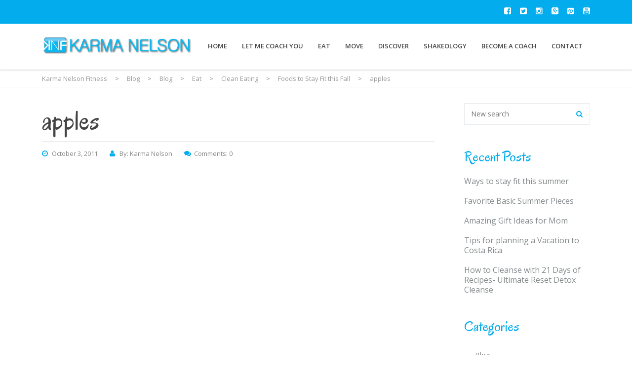

--- FILE ---
content_type: text/html; charset=UTF-8
request_url: http://karmanelsonfitness.com/blog/eat/healthy-family/foods-to-stay-fit-this-fall/attachment/apples/
body_size: 19374
content:
<!DOCTYPE html>
<!--[if IE 7]>
<html class="ie ie7" lang="en-US">
<![endif]-->
<!--[if IE 8]>
<html class="ie ie8" lang="en-US">
<![endif]-->
<!--[if !(IE 7) & !(IE 8)]><!-->
<html lang="en-US">
<!--<![endif]-->
<head><meta charset="UTF-8"><script>if(navigator.userAgent.match(/MSIE|Internet Explorer/i)||navigator.userAgent.match(/Trident\/7\..*?rv:11/i)){var href=document.location.href;if(!href.match(/[?&]noclsop/)){if(href.indexOf("?")==-1){if(href.indexOf("#")==-1){document.location.href=href+"?noclsop=1"}else{document.location.href=href.replace("#","?noclsop=1#")}}else{if(href.indexOf("#")==-1){document.location.href=href+"&noclsop=1"}else{document.location.href=href.replace("#","&noclsop=1#")}}}}</script><script>(()=>{class RocketLazyLoadScripts{constructor(){this.v="1.2.5.1",this.triggerEvents=["keydown","mousedown","mousemove","touchmove","touchstart","touchend","wheel"],this.userEventHandler=this.t.bind(this),this.touchStartHandler=this.i.bind(this),this.touchMoveHandler=this.o.bind(this),this.touchEndHandler=this.h.bind(this),this.clickHandler=this.u.bind(this),this.interceptedClicks=[],this.interceptedClickListeners=[],this.l(this),window.addEventListener("pageshow",(t=>{this.persisted=t.persisted,this.everythingLoaded&&this.m()})),document.addEventListener("DOMContentLoaded",(()=>{this.p()})),this.delayedScripts={normal:[],async:[],defer:[]},this.trash=[],this.allJQueries=[]}k(t){document.hidden?t.t():(this.triggerEvents.forEach((e=>window.addEventListener(e,t.userEventHandler,{passive:!0}))),window.addEventListener("touchstart",t.touchStartHandler,{passive:!0}),window.addEventListener("mousedown",t.touchStartHandler),document.addEventListener("visibilitychange",t.userEventHandler))}_(){this.triggerEvents.forEach((t=>window.removeEventListener(t,this.userEventHandler,{passive:!0}))),document.removeEventListener("visibilitychange",this.userEventHandler)}i(t){"HTML"!==t.target.tagName&&(window.addEventListener("touchend",this.touchEndHandler),window.addEventListener("mouseup",this.touchEndHandler),window.addEventListener("touchmove",this.touchMoveHandler,{passive:!0}),window.addEventListener("mousemove",this.touchMoveHandler),t.target.addEventListener("click",this.clickHandler),this.L(t.target,!0),this.M(t.target,"onclick","rocket-onclick"),this.C())}o(t){window.removeEventListener("touchend",this.touchEndHandler),window.removeEventListener("mouseup",this.touchEndHandler),window.removeEventListener("touchmove",this.touchMoveHandler,{passive:!0}),window.removeEventListener("mousemove",this.touchMoveHandler),t.target.removeEventListener("click",this.clickHandler),this.L(t.target,!1),this.M(t.target,"rocket-onclick","onclick"),this.O()}h(){window.removeEventListener("touchend",this.touchEndHandler),window.removeEventListener("mouseup",this.touchEndHandler),window.removeEventListener("touchmove",this.touchMoveHandler,{passive:!0}),window.removeEventListener("mousemove",this.touchMoveHandler)}u(t){t.target.removeEventListener("click",this.clickHandler),this.L(t.target,!1),this.M(t.target,"rocket-onclick","onclick"),this.interceptedClicks.push(t),t.preventDefault(),t.stopPropagation(),t.stopImmediatePropagation(),this.O()}D(){window.removeEventListener("touchstart",this.touchStartHandler,{passive:!0}),window.removeEventListener("mousedown",this.touchStartHandler),this.interceptedClicks.forEach((t=>{t.target.dispatchEvent(new MouseEvent("click",{view:t.view,bubbles:!0,cancelable:!0}))}))}l(t){EventTarget.prototype.addEventListenerBase=EventTarget.prototype.addEventListener,EventTarget.prototype.addEventListener=function(e,i,o){"click"!==e||t.windowLoaded||i===t.clickHandler||t.interceptedClickListeners.push({target:this,func:i,options:o}),(this||window).addEventListenerBase(e,i,o)}}L(t,e){this.interceptedClickListeners.forEach((i=>{i.target===t&&(e?t.removeEventListener("click",i.func,i.options):t.addEventListener("click",i.func,i.options))})),t.parentNode!==document.documentElement&&this.L(t.parentNode,e)}S(){return new Promise((t=>{this.T?this.O=t:t()}))}C(){this.T=!0}O(){this.T=!1}M(t,e,i){t.hasAttribute&&t.hasAttribute(e)&&(event.target.setAttribute(i,event.target.getAttribute(e)),event.target.removeAttribute(e))}t(){this._(this),"loading"===document.readyState?document.addEventListener("DOMContentLoaded",this.R.bind(this)):this.R()}p(){let t=[];document.querySelectorAll("script[type=rocketlazyloadscript][data-rocket-src]").forEach((e=>{let i=e.getAttribute("data-rocket-src");if(i&&0!==i.indexOf("data:")){0===i.indexOf("//")&&(i=location.protocol+i);try{const o=new URL(i).origin;o!==location.origin&&t.push({src:o,crossOrigin:e.crossOrigin||"module"===e.getAttribute("data-rocket-type")})}catch(t){}}})),t=[...new Map(t.map((t=>[JSON.stringify(t),t]))).values()],this.j(t,"preconnect")}async R(){this.lastBreath=Date.now(),this.P(this),this.F(this),this.q(),this.A(),this.I(),await this.U(this.delayedScripts.normal),await this.U(this.delayedScripts.defer),await this.U(this.delayedScripts.async);try{await this.W(),await this.H(this),await this.J()}catch(t){console.error(t)}window.dispatchEvent(new Event("rocket-allScriptsLoaded")),this.everythingLoaded=!0,this.S().then((()=>{this.D()})),this.N()}A(){document.querySelectorAll("script[type=rocketlazyloadscript]").forEach((t=>{t.hasAttribute("data-rocket-src")?t.hasAttribute("async")&&!1!==t.async?this.delayedScripts.async.push(t):t.hasAttribute("defer")&&!1!==t.defer||"module"===t.getAttribute("data-rocket-type")?this.delayedScripts.defer.push(t):this.delayedScripts.normal.push(t):this.delayedScripts.normal.push(t)}))}async B(t){if(await this.G(),!0!==t.noModule||!("noModule"in HTMLScriptElement.prototype))return new Promise((e=>{let i;function o(){(i||t).setAttribute("data-rocket-status","executed"),e()}try{if(navigator.userAgent.indexOf("Firefox/")>0||""===navigator.vendor)i=document.createElement("script"),[...t.attributes].forEach((t=>{let e=t.nodeName;"type"!==e&&("data-rocket-type"===e&&(e="type"),"data-rocket-src"===e&&(e="src"),i.setAttribute(e,t.nodeValue))})),t.text&&(i.text=t.text),i.hasAttribute("src")?(i.addEventListener("load",o),i.addEventListener("error",(function(){i.setAttribute("data-rocket-status","failed"),e()})),setTimeout((()=>{i.isConnected||e()}),1)):(i.text=t.text,o()),t.parentNode.replaceChild(i,t);else{const i=t.getAttribute("data-rocket-type"),n=t.getAttribute("data-rocket-src");i?(t.type=i,t.removeAttribute("data-rocket-type")):t.removeAttribute("type"),t.addEventListener("load",o),t.addEventListener("error",(function(){t.setAttribute("data-rocket-status","failed"),e()})),n?(t.removeAttribute("data-rocket-src"),t.src=n):t.src="data:text/javascript;base64,"+window.btoa(unescape(encodeURIComponent(t.text)))}}catch(i){t.setAttribute("data-rocket-status","failed"),e()}}));t.setAttribute("data-rocket-status","skipped")}async U(t){const e=t.shift();return e&&e.isConnected?(await this.B(e),this.U(t)):Promise.resolve()}I(){this.j([...this.delayedScripts.normal,...this.delayedScripts.defer,...this.delayedScripts.async],"preload")}j(t,e){var i=document.createDocumentFragment();t.forEach((t=>{const o=t.getAttribute&&t.getAttribute("data-rocket-src")||t.src;if(o){const n=document.createElement("link");n.href=o,n.rel=e,"preconnect"!==e&&(n.as="script"),t.getAttribute&&"module"===t.getAttribute("data-rocket-type")&&(n.crossOrigin=!0),t.crossOrigin&&(n.crossOrigin=t.crossOrigin),t.integrity&&(n.integrity=t.integrity),i.appendChild(n),this.trash.push(n)}})),document.head.appendChild(i)}P(t){let e={};function i(i,o){return e[o].eventsToRewrite.indexOf(i)>=0&&!t.everythingLoaded?"rocket-"+i:i}function o(t,o){!function(t){e[t]||(e[t]={originalFunctions:{add:t.addEventListener,remove:t.removeEventListener},eventsToRewrite:[]},t.addEventListener=function(){arguments[0]=i(arguments[0],t),e[t].originalFunctions.add.apply(t,arguments)},t.removeEventListener=function(){arguments[0]=i(arguments[0],t),e[t].originalFunctions.remove.apply(t,arguments)})}(t),e[t].eventsToRewrite.push(o)}function n(e,i){let o=e[i];e[i]=null,Object.defineProperty(e,i,{get:()=>o||function(){},set(n){t.everythingLoaded?o=n:e["rocket"+i]=o=n}})}o(document,"DOMContentLoaded"),o(window,"DOMContentLoaded"),o(window,"load"),o(window,"pageshow"),o(document,"readystatechange"),n(document,"onreadystatechange"),n(window,"onload"),n(window,"onpageshow")}F(t){let e;function i(e){return t.everythingLoaded?e:e.split(" ").map((t=>"load"===t||0===t.indexOf("load.")?"rocket-jquery-load":t)).join(" ")}function o(o){if(o&&o.fn&&!t.allJQueries.includes(o)){o.fn.ready=o.fn.init.prototype.ready=function(e){return t.domReadyFired?e.bind(document)(o):document.addEventListener("rocket-DOMContentLoaded",(()=>e.bind(document)(o))),o([])};const e=o.fn.on;o.fn.on=o.fn.init.prototype.on=function(){return this[0]===window&&("string"==typeof arguments[0]||arguments[0]instanceof String?arguments[0]=i(arguments[0]):"object"==typeof arguments[0]&&Object.keys(arguments[0]).forEach((t=>{const e=arguments[0][t];delete arguments[0][t],arguments[0][i(t)]=e}))),e.apply(this,arguments),this},t.allJQueries.push(o)}e=o}o(window.jQuery),Object.defineProperty(window,"jQuery",{get:()=>e,set(t){o(t)}})}async H(t){const e=document.querySelector("script[data-webpack]");e&&(await async function(){return new Promise((t=>{e.addEventListener("load",t),e.addEventListener("error",t)}))}(),await t.K(),await t.H(t))}async W(){this.domReadyFired=!0,await this.G(),document.dispatchEvent(new Event("rocket-readystatechange")),await this.G(),document.rocketonreadystatechange&&document.rocketonreadystatechange(),await this.G(),document.dispatchEvent(new Event("rocket-DOMContentLoaded")),await this.G(),window.dispatchEvent(new Event("rocket-DOMContentLoaded"))}async J(){await this.G(),document.dispatchEvent(new Event("rocket-readystatechange")),await this.G(),document.rocketonreadystatechange&&document.rocketonreadystatechange(),await this.G(),window.dispatchEvent(new Event("rocket-load")),await this.G(),window.rocketonload&&window.rocketonload(),await this.G(),this.allJQueries.forEach((t=>t(window).trigger("rocket-jquery-load"))),await this.G();const t=new Event("rocket-pageshow");t.persisted=this.persisted,window.dispatchEvent(t),await this.G(),window.rocketonpageshow&&window.rocketonpageshow({persisted:this.persisted}),this.windowLoaded=!0}m(){document.onreadystatechange&&document.onreadystatechange(),window.onload&&window.onload(),window.onpageshow&&window.onpageshow({persisted:this.persisted})}q(){const t=new Map;document.write=document.writeln=function(e){const i=document.currentScript;i||console.error("WPRocket unable to document.write this: "+e);const o=document.createRange(),n=i.parentElement;let s=t.get(i);void 0===s&&(s=i.nextSibling,t.set(i,s));const c=document.createDocumentFragment();o.setStart(c,0),c.appendChild(o.createContextualFragment(e)),n.insertBefore(c,s)}}async G(){Date.now()-this.lastBreath>45&&(await this.K(),this.lastBreath=Date.now())}async K(){return document.hidden?new Promise((t=>setTimeout(t))):new Promise((t=>requestAnimationFrame(t)))}N(){this.trash.forEach((t=>t.remove()))}static run(){const t=new RocketLazyLoadScripts;t.k(t)}}RocketLazyLoadScripts.run()})();</script>
	
	<meta name="viewport" content="width=device-width, initial-scale=1">
	<link rel="profile" href="http://gmpg.org/xfn/11">
	<link rel="pingback" href="">
	<!--[if lt IE 9]>
		<script src="http://karmanelsonfitness.com/media/themes/healthcoach/assets/js/html5.js"></script>
	<![endif]-->
	<meta name='robots' content='index, follow, max-image-preview:large, max-snippet:-1, max-video-preview:-1' />
	<style>img:is([sizes="auto" i], [sizes^="auto," i]) { contain-intrinsic-size: 3000px 1500px }</style>
	
	<!-- This site is optimized with the Yoast SEO plugin v26.3 - https://yoast.com/wordpress/plugins/seo/ -->
	<title>apples - Karma Nelson Fitness</title><link rel="preload" as="style" href="https://fonts.googleapis.com/css?family=Open%20Sans%7COpen%20Sans%3A300%2C400%2C600%2C700%2C800%2C300italic%2C400italic%2C600italic%2C700italic%2C800italic%7COregano%3A400%2C400italic&#038;display=swap" /><link rel="stylesheet" href="https://fonts.googleapis.com/css?family=Open%20Sans%7COpen%20Sans%3A300%2C400%2C600%2C700%2C800%2C300italic%2C400italic%2C600italic%2C700italic%2C800italic%7COregano%3A400%2C400italic&#038;display=swap" media="print" onload="this.media='all'" /><noscript><link rel="stylesheet" href="https://fonts.googleapis.com/css?family=Open%20Sans%7COpen%20Sans%3A300%2C400%2C600%2C700%2C800%2C300italic%2C400italic%2C600italic%2C700italic%2C800italic%7COregano%3A400%2C400italic&#038;display=swap" /></noscript>
	<meta name="description" content="apples" />
	<link rel="canonical" href="http://karmanelsonfitness.com/blog/eat/healthy-family/foods-to-stay-fit-this-fall/attachment/apples/" />
	<meta property="og:locale" content="en_US" />
	<meta property="og:type" content="article" />
	<meta property="og:title" content="apples - Karma Nelson Fitness" />
	<meta property="og:description" content="apples" />
	<meta property="og:url" content="http://karmanelsonfitness.com/blog/eat/healthy-family/foods-to-stay-fit-this-fall/attachment/apples/" />
	<meta property="og:site_name" content="Karma Nelson Fitness" />
	<meta property="og:image" content="http://karmanelsonfitness.com/blog/eat/healthy-family/foods-to-stay-fit-this-fall/attachment/apples" />
	<meta property="og:image:width" content="1772" />
	<meta property="og:image:height" content="1181" />
	<meta property="og:image:type" content="image/jpeg" />
	<meta name="twitter:card" content="summary_large_image" />
	<script type="application/ld+json" class="yoast-schema-graph">{"@context":"https://schema.org","@graph":[{"@type":"WebPage","@id":"http://karmanelsonfitness.com/blog/eat/healthy-family/foods-to-stay-fit-this-fall/attachment/apples/","url":"http://karmanelsonfitness.com/blog/eat/healthy-family/foods-to-stay-fit-this-fall/attachment/apples/","name":"apples - Karma Nelson Fitness","isPartOf":{"@id":"https://karmanelsonfitness.com/#website"},"primaryImageOfPage":{"@id":"http://karmanelsonfitness.com/blog/eat/healthy-family/foods-to-stay-fit-this-fall/attachment/apples/#primaryimage"},"image":{"@id":"http://karmanelsonfitness.com/blog/eat/healthy-family/foods-to-stay-fit-this-fall/attachment/apples/#primaryimage"},"thumbnailUrl":"http://karmanelsonfitness.com/media/uploads/2011/09/apples1.jpg","datePublished":"2011-10-03T19:17:49+00:00","description":"apples","breadcrumb":{"@id":"http://karmanelsonfitness.com/blog/eat/healthy-family/foods-to-stay-fit-this-fall/attachment/apples/#breadcrumb"},"inLanguage":"en-US","potentialAction":[{"@type":"ReadAction","target":["http://karmanelsonfitness.com/blog/eat/healthy-family/foods-to-stay-fit-this-fall/attachment/apples/"]}]},{"@type":"ImageObject","inLanguage":"en-US","@id":"http://karmanelsonfitness.com/blog/eat/healthy-family/foods-to-stay-fit-this-fall/attachment/apples/#primaryimage","url":"http://karmanelsonfitness.com/media/uploads/2011/09/apples1.jpg","contentUrl":"http://karmanelsonfitness.com/media/uploads/2011/09/apples1.jpg","width":1772,"height":1181},{"@type":"BreadcrumbList","@id":"http://karmanelsonfitness.com/blog/eat/healthy-family/foods-to-stay-fit-this-fall/attachment/apples/#breadcrumb","itemListElement":[{"@type":"ListItem","position":1,"name":"Home","item":"https://karmanelsonfitness.com/"},{"@type":"ListItem","position":2,"name":"Foods to Stay Fit this Fall","item":"http://karmanelsonfitness.com/blog/eat/healthy-family/foods-to-stay-fit-this-fall/"},{"@type":"ListItem","position":3,"name":"apples"}]},{"@type":"WebSite","@id":"https://karmanelsonfitness.com/#website","url":"https://karmanelsonfitness.com/","name":"Karma Nelson Fitness","description":"Faith, Family, &amp; Fitness | Your Personal Coach for a better life!","potentialAction":[{"@type":"SearchAction","target":{"@type":"EntryPoint","urlTemplate":"https://karmanelsonfitness.com/?s={search_term_string}"},"query-input":{"@type":"PropertyValueSpecification","valueRequired":true,"valueName":"search_term_string"}}],"inLanguage":"en-US"}]}</script>
	<!-- / Yoast SEO plugin. -->


<link rel='dns-prefetch' href='//fonts.googleapis.com' />
<link href='https://fonts.gstatic.com' crossorigin rel='preconnect' />
<link rel="alternate" type="application/rss+xml" title="Karma Nelson Fitness  &raquo; Feed" href="http://karmanelsonfitness.com/feed/" />
<style id='wp-emoji-styles-inline-css' type='text/css'>

	img.wp-smiley, img.emoji {
		display: inline !important;
		border: none !important;
		box-shadow: none !important;
		height: 1em !important;
		width: 1em !important;
		margin: 0 0.07em !important;
		vertical-align: -0.1em !important;
		background: none !important;
		padding: 0 !important;
	}
</style>
<link rel='stylesheet' id='wp-block-library-css' href='http://karmanelsonfitness.com/wp-includes/css/dist/block-library/style.min.css?ver=6.8.3' type='text/css' media='all' />
<style id='classic-theme-styles-inline-css' type='text/css'>
/*! This file is auto-generated */
.wp-block-button__link{color:#fff;background-color:#32373c;border-radius:9999px;box-shadow:none;text-decoration:none;padding:calc(.667em + 2px) calc(1.333em + 2px);font-size:1.125em}.wp-block-file__button{background:#32373c;color:#fff;text-decoration:none}
</style>
<style id='global-styles-inline-css' type='text/css'>
:root{--wp--preset--aspect-ratio--square: 1;--wp--preset--aspect-ratio--4-3: 4/3;--wp--preset--aspect-ratio--3-4: 3/4;--wp--preset--aspect-ratio--3-2: 3/2;--wp--preset--aspect-ratio--2-3: 2/3;--wp--preset--aspect-ratio--16-9: 16/9;--wp--preset--aspect-ratio--9-16: 9/16;--wp--preset--color--black: #000000;--wp--preset--color--cyan-bluish-gray: #abb8c3;--wp--preset--color--white: #ffffff;--wp--preset--color--pale-pink: #f78da7;--wp--preset--color--vivid-red: #cf2e2e;--wp--preset--color--luminous-vivid-orange: #ff6900;--wp--preset--color--luminous-vivid-amber: #fcb900;--wp--preset--color--light-green-cyan: #7bdcb5;--wp--preset--color--vivid-green-cyan: #00d084;--wp--preset--color--pale-cyan-blue: #8ed1fc;--wp--preset--color--vivid-cyan-blue: #0693e3;--wp--preset--color--vivid-purple: #9b51e0;--wp--preset--gradient--vivid-cyan-blue-to-vivid-purple: linear-gradient(135deg,rgba(6,147,227,1) 0%,rgb(155,81,224) 100%);--wp--preset--gradient--light-green-cyan-to-vivid-green-cyan: linear-gradient(135deg,rgb(122,220,180) 0%,rgb(0,208,130) 100%);--wp--preset--gradient--luminous-vivid-amber-to-luminous-vivid-orange: linear-gradient(135deg,rgba(252,185,0,1) 0%,rgba(255,105,0,1) 100%);--wp--preset--gradient--luminous-vivid-orange-to-vivid-red: linear-gradient(135deg,rgba(255,105,0,1) 0%,rgb(207,46,46) 100%);--wp--preset--gradient--very-light-gray-to-cyan-bluish-gray: linear-gradient(135deg,rgb(238,238,238) 0%,rgb(169,184,195) 100%);--wp--preset--gradient--cool-to-warm-spectrum: linear-gradient(135deg,rgb(74,234,220) 0%,rgb(151,120,209) 20%,rgb(207,42,186) 40%,rgb(238,44,130) 60%,rgb(251,105,98) 80%,rgb(254,248,76) 100%);--wp--preset--gradient--blush-light-purple: linear-gradient(135deg,rgb(255,206,236) 0%,rgb(152,150,240) 100%);--wp--preset--gradient--blush-bordeaux: linear-gradient(135deg,rgb(254,205,165) 0%,rgb(254,45,45) 50%,rgb(107,0,62) 100%);--wp--preset--gradient--luminous-dusk: linear-gradient(135deg,rgb(255,203,112) 0%,rgb(199,81,192) 50%,rgb(65,88,208) 100%);--wp--preset--gradient--pale-ocean: linear-gradient(135deg,rgb(255,245,203) 0%,rgb(182,227,212) 50%,rgb(51,167,181) 100%);--wp--preset--gradient--electric-grass: linear-gradient(135deg,rgb(202,248,128) 0%,rgb(113,206,126) 100%);--wp--preset--gradient--midnight: linear-gradient(135deg,rgb(2,3,129) 0%,rgb(40,116,252) 100%);--wp--preset--font-size--small: 13px;--wp--preset--font-size--medium: 20px;--wp--preset--font-size--large: 36px;--wp--preset--font-size--x-large: 42px;--wp--preset--spacing--20: 0.44rem;--wp--preset--spacing--30: 0.67rem;--wp--preset--spacing--40: 1rem;--wp--preset--spacing--50: 1.5rem;--wp--preset--spacing--60: 2.25rem;--wp--preset--spacing--70: 3.38rem;--wp--preset--spacing--80: 5.06rem;--wp--preset--shadow--natural: 6px 6px 9px rgba(0, 0, 0, 0.2);--wp--preset--shadow--deep: 12px 12px 50px rgba(0, 0, 0, 0.4);--wp--preset--shadow--sharp: 6px 6px 0px rgba(0, 0, 0, 0.2);--wp--preset--shadow--outlined: 6px 6px 0px -3px rgba(255, 255, 255, 1), 6px 6px rgba(0, 0, 0, 1);--wp--preset--shadow--crisp: 6px 6px 0px rgba(0, 0, 0, 1);}:where(.is-layout-flex){gap: 0.5em;}:where(.is-layout-grid){gap: 0.5em;}body .is-layout-flex{display: flex;}.is-layout-flex{flex-wrap: wrap;align-items: center;}.is-layout-flex > :is(*, div){margin: 0;}body .is-layout-grid{display: grid;}.is-layout-grid > :is(*, div){margin: 0;}:where(.wp-block-columns.is-layout-flex){gap: 2em;}:where(.wp-block-columns.is-layout-grid){gap: 2em;}:where(.wp-block-post-template.is-layout-flex){gap: 1.25em;}:where(.wp-block-post-template.is-layout-grid){gap: 1.25em;}.has-black-color{color: var(--wp--preset--color--black) !important;}.has-cyan-bluish-gray-color{color: var(--wp--preset--color--cyan-bluish-gray) !important;}.has-white-color{color: var(--wp--preset--color--white) !important;}.has-pale-pink-color{color: var(--wp--preset--color--pale-pink) !important;}.has-vivid-red-color{color: var(--wp--preset--color--vivid-red) !important;}.has-luminous-vivid-orange-color{color: var(--wp--preset--color--luminous-vivid-orange) !important;}.has-luminous-vivid-amber-color{color: var(--wp--preset--color--luminous-vivid-amber) !important;}.has-light-green-cyan-color{color: var(--wp--preset--color--light-green-cyan) !important;}.has-vivid-green-cyan-color{color: var(--wp--preset--color--vivid-green-cyan) !important;}.has-pale-cyan-blue-color{color: var(--wp--preset--color--pale-cyan-blue) !important;}.has-vivid-cyan-blue-color{color: var(--wp--preset--color--vivid-cyan-blue) !important;}.has-vivid-purple-color{color: var(--wp--preset--color--vivid-purple) !important;}.has-black-background-color{background-color: var(--wp--preset--color--black) !important;}.has-cyan-bluish-gray-background-color{background-color: var(--wp--preset--color--cyan-bluish-gray) !important;}.has-white-background-color{background-color: var(--wp--preset--color--white) !important;}.has-pale-pink-background-color{background-color: var(--wp--preset--color--pale-pink) !important;}.has-vivid-red-background-color{background-color: var(--wp--preset--color--vivid-red) !important;}.has-luminous-vivid-orange-background-color{background-color: var(--wp--preset--color--luminous-vivid-orange) !important;}.has-luminous-vivid-amber-background-color{background-color: var(--wp--preset--color--luminous-vivid-amber) !important;}.has-light-green-cyan-background-color{background-color: var(--wp--preset--color--light-green-cyan) !important;}.has-vivid-green-cyan-background-color{background-color: var(--wp--preset--color--vivid-green-cyan) !important;}.has-pale-cyan-blue-background-color{background-color: var(--wp--preset--color--pale-cyan-blue) !important;}.has-vivid-cyan-blue-background-color{background-color: var(--wp--preset--color--vivid-cyan-blue) !important;}.has-vivid-purple-background-color{background-color: var(--wp--preset--color--vivid-purple) !important;}.has-black-border-color{border-color: var(--wp--preset--color--black) !important;}.has-cyan-bluish-gray-border-color{border-color: var(--wp--preset--color--cyan-bluish-gray) !important;}.has-white-border-color{border-color: var(--wp--preset--color--white) !important;}.has-pale-pink-border-color{border-color: var(--wp--preset--color--pale-pink) !important;}.has-vivid-red-border-color{border-color: var(--wp--preset--color--vivid-red) !important;}.has-luminous-vivid-orange-border-color{border-color: var(--wp--preset--color--luminous-vivid-orange) !important;}.has-luminous-vivid-amber-border-color{border-color: var(--wp--preset--color--luminous-vivid-amber) !important;}.has-light-green-cyan-border-color{border-color: var(--wp--preset--color--light-green-cyan) !important;}.has-vivid-green-cyan-border-color{border-color: var(--wp--preset--color--vivid-green-cyan) !important;}.has-pale-cyan-blue-border-color{border-color: var(--wp--preset--color--pale-cyan-blue) !important;}.has-vivid-cyan-blue-border-color{border-color: var(--wp--preset--color--vivid-cyan-blue) !important;}.has-vivid-purple-border-color{border-color: var(--wp--preset--color--vivid-purple) !important;}.has-vivid-cyan-blue-to-vivid-purple-gradient-background{background: var(--wp--preset--gradient--vivid-cyan-blue-to-vivid-purple) !important;}.has-light-green-cyan-to-vivid-green-cyan-gradient-background{background: var(--wp--preset--gradient--light-green-cyan-to-vivid-green-cyan) !important;}.has-luminous-vivid-amber-to-luminous-vivid-orange-gradient-background{background: var(--wp--preset--gradient--luminous-vivid-amber-to-luminous-vivid-orange) !important;}.has-luminous-vivid-orange-to-vivid-red-gradient-background{background: var(--wp--preset--gradient--luminous-vivid-orange-to-vivid-red) !important;}.has-very-light-gray-to-cyan-bluish-gray-gradient-background{background: var(--wp--preset--gradient--very-light-gray-to-cyan-bluish-gray) !important;}.has-cool-to-warm-spectrum-gradient-background{background: var(--wp--preset--gradient--cool-to-warm-spectrum) !important;}.has-blush-light-purple-gradient-background{background: var(--wp--preset--gradient--blush-light-purple) !important;}.has-blush-bordeaux-gradient-background{background: var(--wp--preset--gradient--blush-bordeaux) !important;}.has-luminous-dusk-gradient-background{background: var(--wp--preset--gradient--luminous-dusk) !important;}.has-pale-ocean-gradient-background{background: var(--wp--preset--gradient--pale-ocean) !important;}.has-electric-grass-gradient-background{background: var(--wp--preset--gradient--electric-grass) !important;}.has-midnight-gradient-background{background: var(--wp--preset--gradient--midnight) !important;}.has-small-font-size{font-size: var(--wp--preset--font-size--small) !important;}.has-medium-font-size{font-size: var(--wp--preset--font-size--medium) !important;}.has-large-font-size{font-size: var(--wp--preset--font-size--large) !important;}.has-x-large-font-size{font-size: var(--wp--preset--font-size--x-large) !important;}
:where(.wp-block-post-template.is-layout-flex){gap: 1.25em;}:where(.wp-block-post-template.is-layout-grid){gap: 1.25em;}
:where(.wp-block-columns.is-layout-flex){gap: 2em;}:where(.wp-block-columns.is-layout-grid){gap: 2em;}
:root :where(.wp-block-pullquote){font-size: 1.5em;line-height: 1.6;}
</style>
<link data-minify="1" rel='stylesheet' id='apss-font-awesome-four-css' href='http://karmanelsonfitness.com/media/cache/min/1/media/plugins/accesspress-social-share/css/font-awesome.min.css?ver=1762902973' type='text/css' media='all' />
<link data-minify="1" rel='stylesheet' id='apss-frontend-css-css' href='http://karmanelsonfitness.com/media/cache/min/1/media/plugins/accesspress-social-share/css/frontend.css?ver=1762902973' type='text/css' media='all' />

<link data-minify="1" rel='stylesheet' id='dashicons-css' href='http://karmanelsonfitness.com/media/cache/min/1/wp-includes/css/dashicons.min.css?ver=1762902973' type='text/css' media='all' />
<link rel='stylesheet' id='admin-bar-css' href='http://karmanelsonfitness.com/wp-includes/css/admin-bar.min.css?ver=6.8.3' type='text/css' media='all' />
<style id='admin-bar-inline-css' type='text/css'>

    /* Hide CanvasJS credits for P404 charts specifically */
    #p404RedirectChart .canvasjs-chart-credit {
        display: none !important;
    }
    
    #p404RedirectChart canvas {
        border-radius: 6px;
    }

    .p404-redirect-adminbar-weekly-title {
        font-weight: bold;
        font-size: 14px;
        color: #fff;
        margin-bottom: 6px;
    }

    #wpadminbar #wp-admin-bar-p404_free_top_button .ab-icon:before {
        content: "\f103";
        color: #dc3545;
        top: 3px;
    }
    
    #wp-admin-bar-p404_free_top_button .ab-item {
        min-width: 80px !important;
        padding: 0px !important;
    }
    
    /* Ensure proper positioning and z-index for P404 dropdown */
    .p404-redirect-adminbar-dropdown-wrap { 
        min-width: 0; 
        padding: 0;
        position: static !important;
    }
    
    #wpadminbar #wp-admin-bar-p404_free_top_button_dropdown {
        position: static !important;
    }
    
    #wpadminbar #wp-admin-bar-p404_free_top_button_dropdown .ab-item {
        padding: 0 !important;
        margin: 0 !important;
    }
    
    .p404-redirect-dropdown-container {
        min-width: 340px;
        padding: 18px 18px 12px 18px;
        background: #23282d !important;
        color: #fff;
        border-radius: 12px;
        box-shadow: 0 8px 32px rgba(0,0,0,0.25);
        margin-top: 10px;
        position: relative !important;
        z-index: 999999 !important;
        display: block !important;
        border: 1px solid #444;
    }
    
    /* Ensure P404 dropdown appears on hover */
    #wpadminbar #wp-admin-bar-p404_free_top_button .p404-redirect-dropdown-container { 
        display: none !important;
    }
    
    #wpadminbar #wp-admin-bar-p404_free_top_button:hover .p404-redirect-dropdown-container { 
        display: block !important;
    }
    
    #wpadminbar #wp-admin-bar-p404_free_top_button:hover #wp-admin-bar-p404_free_top_button_dropdown .p404-redirect-dropdown-container {
        display: block !important;
    }
    
    .p404-redirect-card {
        background: #2c3338;
        border-radius: 8px;
        padding: 18px 18px 12px 18px;
        box-shadow: 0 2px 8px rgba(0,0,0,0.07);
        display: flex;
        flex-direction: column;
        align-items: flex-start;
        border: 1px solid #444;
    }
    
    .p404-redirect-btn {
        display: inline-block;
        background: #dc3545;
        color: #fff !important;
        font-weight: bold;
        padding: 5px 22px;
        border-radius: 8px;
        text-decoration: none;
        font-size: 17px;
        transition: background 0.2s, box-shadow 0.2s;
        margin-top: 8px;
        box-shadow: 0 2px 8px rgba(220,53,69,0.15);
        text-align: center;
        line-height: 1.6;
    }
    
    .p404-redirect-btn:hover {
        background: #c82333;
        color: #fff !important;
        box-shadow: 0 4px 16px rgba(220,53,69,0.25);
    }
    
    /* Prevent conflicts with other admin bar dropdowns */
    #wpadminbar .ab-top-menu > li:hover > .ab-item,
    #wpadminbar .ab-top-menu > li.hover > .ab-item {
        z-index: auto;
    }
    
    #wpadminbar #wp-admin-bar-p404_free_top_button:hover > .ab-item {
        z-index: 999998 !important;
    }
    
</style>
<style id='woocommerce-inline-inline-css' type='text/css'>
.woocommerce form .form-row .required { visibility: visible; }
</style>
<link data-minify="1" rel='stylesheet' id='brands-styles-css' href='http://karmanelsonfitness.com/media/cache/min/1/media/plugins/woocommerce/assets/css/brands.css?ver=1762902973' type='text/css' media='all' />
<link data-minify="1" rel='stylesheet' id='stm-bootstrap-css' href='http://karmanelsonfitness.com/media/cache/min/1/media/themes/healthcoach/assets/css/bootstrap.min.css?ver=1762902973' type='text/css' media='all' />
<link data-minify="1" rel='stylesheet' id='stm-font-awesome-css' href='http://karmanelsonfitness.com/media/cache/min/1/media/themes/healthcoach/assets/css/font-awesome.min.css?ver=1762902973' type='text/css' media='all' />
<link data-minify="1" rel='stylesheet' id='stm-linearicons-css' href='http://karmanelsonfitness.com/media/cache/min/1/media/themes/healthcoach/assets/css/linearicons.css?ver=1762902973' type='text/css' media='all' />
<link data-minify="1" rel='stylesheet' id='stm-hc-icons-css' href='http://karmanelsonfitness.com/media/cache/min/1/media/themes/healthcoach/assets/css/font-hc.css?ver=1762902973' type='text/css' media='all' />
<link rel='stylesheet' id='stm-select2-css' href='http://karmanelsonfitness.com/media/themes/healthcoach/assets/css/select2.min.css?ver=3.1' type='text/css' media='all' />
<link data-minify="1" rel='stylesheet' id='stm-slick-css' href='http://karmanelsonfitness.com/media/cache/min/1/media/themes/healthcoach/assets/css/slick.css?ver=1762902973' type='text/css' media='all' />
<link data-minify="1" rel='stylesheet' id='stm-slick-theme-css' href='http://karmanelsonfitness.com/media/cache/min/1/media/themes/healthcoach/assets/css/slick-theme.css?ver=1762902973' type='text/css' media='all' />
<link data-minify="1" rel='stylesheet' id='stm-woocommerce-css' href='http://karmanelsonfitness.com/media/cache/min/1/media/themes/healthcoach/assets/css/woocommerce.css?ver=1762902973' type='text/css' media='all' />
<link data-minify="1" rel='stylesheet' id='stm-vc-css' href='http://karmanelsonfitness.com/media/cache/min/1/media/themes/healthcoach/assets/css/vc.css?ver=1762902973' type='text/css' media='all' />
<link data-minify="1" rel='stylesheet' id='stm-style-css' href='http://karmanelsonfitness.com/media/cache/min/1/media/themes/healthcoach/style.css?ver=1762902973' type='text/css' media='all' />
<link data-minify="1" rel='stylesheet' id='stm-media-css' href='http://karmanelsonfitness.com/media/cache/min/1/media/themes/healthcoach/assets/css/media.css?ver=1762902973' type='text/css' media='all' />

<script type="rocketlazyloadscript" data-rocket-type="text/javascript" data-rocket-src="http://karmanelsonfitness.com/wp-includes/js/jquery/jquery.min.js?ver=3.7.1" id="jquery-core-js"></script>
<script type="rocketlazyloadscript" data-rocket-type="text/javascript" data-rocket-src="http://karmanelsonfitness.com/wp-includes/js/jquery/jquery-migrate.min.js?ver=3.4.1" id="jquery-migrate-js"></script>
<script type="rocketlazyloadscript" data-rocket-type="text/javascript" data-rocket-src="http://karmanelsonfitness.com/media/plugins/woocommerce/assets/js/jquery-blockui/jquery.blockUI.min.js?ver=2.7.0-wc.10.3.7" id="wc-jquery-blockui-js" data-wp-strategy="defer" defer></script>
<script type="text/javascript" id="wc-add-to-cart-js-extra">
/* <![CDATA[ */
var wc_add_to_cart_params = {"ajax_url":"\/wp-admin\/admin-ajax.php","wc_ajax_url":"\/?wc-ajax=%%endpoint%%","i18n_view_cart":"View cart","cart_url":"http:\/\/karmanelsonfitness.com\/cart\/","is_cart":"","cart_redirect_after_add":"no"};
/* ]]> */
</script>
<script type="rocketlazyloadscript" data-rocket-type="text/javascript" data-rocket-src="http://karmanelsonfitness.com/media/plugins/woocommerce/assets/js/frontend/add-to-cart.min.js?ver=10.3.7" id="wc-add-to-cart-js" data-wp-strategy="defer" defer></script>
<script type="rocketlazyloadscript" data-rocket-type="text/javascript" data-rocket-src="http://karmanelsonfitness.com/media/plugins/woocommerce/assets/js/js-cookie/js.cookie.min.js?ver=2.1.4-wc.10.3.7" id="wc-js-cookie-js" defer="defer" data-wp-strategy="defer"></script>
<script type="text/javascript" id="woocommerce-js-extra">
/* <![CDATA[ */
var woocommerce_params = {"ajax_url":"\/wp-admin\/admin-ajax.php","wc_ajax_url":"\/?wc-ajax=%%endpoint%%","i18n_password_show":"Show password","i18n_password_hide":"Hide password"};
/* ]]> */
</script>
<script type="rocketlazyloadscript" data-rocket-type="text/javascript" data-rocket-src="http://karmanelsonfitness.com/media/plugins/woocommerce/assets/js/frontend/woocommerce.min.js?ver=10.3.7" id="woocommerce-js" defer="defer" data-wp-strategy="defer"></script>
<script type="rocketlazyloadscript" data-minify="1" data-rocket-type="text/javascript" data-rocket-src="http://karmanelsonfitness.com/media/cache/min/1/media/plugins/js_composer/assets/js/vendors/woocommerce-add-to-cart.js?ver=1762902973" id="vc_woocommerce-add-to-cart-js-js" defer></script>
<script type="rocketlazyloadscript"></script><link rel="https://api.w.org/" href="http://karmanelsonfitness.com/wp-json/" /><link rel="alternate" title="JSON" type="application/json" href="http://karmanelsonfitness.com/wp-json/wp/v2/media/1140" /><link rel="EditURI" type="application/rsd+xml" title="RSD" href="http://karmanelsonfitness.com/xmlrpc.php?rsd" />
<meta name="generator" content="WordPress 6.8.3" />
<meta name="generator" content="WooCommerce 10.3.7" />
<link rel='shortlink' href='http://karmanelsonfitness.com/?p=1140' />
<link rel="alternate" title="oEmbed (JSON)" type="application/json+oembed" href="http://karmanelsonfitness.com/wp-json/oembed/1.0/embed?url=http%3A%2F%2Fkarmanelsonfitness.com%2Fblog%2Feat%2Fhealthy-family%2Ffoods-to-stay-fit-this-fall%2Fattachment%2Fapples%2F" />
<link rel="alternate" title="oEmbed (XML)" type="text/xml+oembed" href="http://karmanelsonfitness.com/wp-json/oembed/1.0/embed?url=http%3A%2F%2Fkarmanelsonfitness.com%2Fblog%2Feat%2Fhealthy-family%2Ffoods-to-stay-fit-this-fall%2Fattachment%2Fapples%2F&#038;format=xml" />


<link rel="shortcut icon" type="image/x-icon" href="http://karmanelsonfitness.com/media/uploads/2015/10/fav-icon.jpg" />
        <script type="rocketlazyloadscript" data-rocket-type="text/javascript">
            var ajaxurl = 'http://karmanelsonfitness.com/wp-admin/admin-ajax.php';
        </script>
    
<style id="stm_custom_css" type="text/css">
 
</style>
	<noscript><style>.woocommerce-product-gallery{ opacity: 1 !important; }</style></noscript>
	<meta name="generator" content="Powered by WPBakery Page Builder - drag and drop page builder for WordPress."/>
<link rel="amphtml" href="http://karmanelsonfitness.com/blog/eat/healthy-family/foods-to-stay-fit-this-fall/attachment/apples/?amp"><meta name="generator" content="Powered by Slider Revolution 6.6.20 - responsive, Mobile-Friendly Slider Plugin for WordPress with comfortable drag and drop interface." />
<script type="rocketlazyloadscript">function setREVStartSize(e){
			//window.requestAnimationFrame(function() {
				window.RSIW = window.RSIW===undefined ? window.innerWidth : window.RSIW;
				window.RSIH = window.RSIH===undefined ? window.innerHeight : window.RSIH;
				try {
					var pw = document.getElementById(e.c).parentNode.offsetWidth,
						newh;
					pw = pw===0 || isNaN(pw) || (e.l=="fullwidth" || e.layout=="fullwidth") ? window.RSIW : pw;
					e.tabw = e.tabw===undefined ? 0 : parseInt(e.tabw);
					e.thumbw = e.thumbw===undefined ? 0 : parseInt(e.thumbw);
					e.tabh = e.tabh===undefined ? 0 : parseInt(e.tabh);
					e.thumbh = e.thumbh===undefined ? 0 : parseInt(e.thumbh);
					e.tabhide = e.tabhide===undefined ? 0 : parseInt(e.tabhide);
					e.thumbhide = e.thumbhide===undefined ? 0 : parseInt(e.thumbhide);
					e.mh = e.mh===undefined || e.mh=="" || e.mh==="auto" ? 0 : parseInt(e.mh,0);
					if(e.layout==="fullscreen" || e.l==="fullscreen")
						newh = Math.max(e.mh,window.RSIH);
					else{
						e.gw = Array.isArray(e.gw) ? e.gw : [e.gw];
						for (var i in e.rl) if (e.gw[i]===undefined || e.gw[i]===0) e.gw[i] = e.gw[i-1];
						e.gh = e.el===undefined || e.el==="" || (Array.isArray(e.el) && e.el.length==0)? e.gh : e.el;
						e.gh = Array.isArray(e.gh) ? e.gh : [e.gh];
						for (var i in e.rl) if (e.gh[i]===undefined || e.gh[i]===0) e.gh[i] = e.gh[i-1];
											
						var nl = new Array(e.rl.length),
							ix = 0,
							sl;
						e.tabw = e.tabhide>=pw ? 0 : e.tabw;
						e.thumbw = e.thumbhide>=pw ? 0 : e.thumbw;
						e.tabh = e.tabhide>=pw ? 0 : e.tabh;
						e.thumbh = e.thumbhide>=pw ? 0 : e.thumbh;
						for (var i in e.rl) nl[i] = e.rl[i]<window.RSIW ? 0 : e.rl[i];
						sl = nl[0];
						for (var i in nl) if (sl>nl[i] && nl[i]>0) { sl = nl[i]; ix=i;}
						var m = pw>(e.gw[ix]+e.tabw+e.thumbw) ? 1 : (pw-(e.tabw+e.thumbw)) / (e.gw[ix]);
						newh =  (e.gh[ix] * m) + (e.tabh + e.thumbh);
					}
					var el = document.getElementById(e.c);
					if (el!==null && el) el.style.height = newh+"px";
					el = document.getElementById(e.c+"_wrapper");
					if (el!==null && el) {
						el.style.height = newh+"px";
						el.style.display = "block";
					}
				} catch(e){
					console.log("Failure at Presize of Slider:" + e)
				}
			//});
		  };</script>
<style type="text/css" title="dynamic-css" class="options-output">.live-customizer__toggle:before{border-right-color:#03aced;}.stm-info-box-sep.primary-border-color,
								   .drop-caps-square p:first-letter,
								   .widget_tag_cloud .tagcloud a:hover,
								   .widget_tag_cloud .tagcloud a:focus,
								   .btn_type_outline.btn_view_primary,
								   .page-pagination .page-numbers .current,
								   .page-pagination .page-numbers a:focus,
								   .page-pagination .page-numbers a:hover,
								   .page-pagination .page-next a:hover,
								   .page-pagination .page-next a:focus,
								   .page-pagination .page-prev a:hover,
								   .page-pagination .page-prev a:focus,
								   .comment-form input[type="text"]:focus,
								   .comment-form input[type="email"]:focus,
								   .comment-form textarea:focus,
								   .wpcf7-textarea:focus,
								   .wpcf7-text:focus,
								   .vc_btn3.vc_btn3-color-green.vc_btn3-style-outline,
								   .vc_btn3.vc_btn3-color-green.vc_btn3-style-outline:hover,
								   .vc_btn3.vc_btn3-color-green.vc_btn3-style-outline:focus,
								   .vc_btn3.vc_btn3-color-success.vc_btn3-style-outline,
								   .vc_btn3.vc_btn3-color-success.vc_btn3-style-outline:hover,
								   .vc_btn3.vc_btn3-color-success.vc_btn3-style-outline:focus,
								   .woocommerce div.product .woocommerce-tabs ul.tabs li,
								   .vc_tta-color-green.vc_tta-style-outline .vc_tta-tab.vc_active > a,
								   .vc_tta-color-green.vc_tta-style-outline .vc_tta-tab > a,
								   .vc_tta-color-grey.vc_tta-style-outline .vc_tta-controls-icon::before,
								   .vc_tta-color-grey.vc_tta-style-outline .vc_tta-controls-icon::after,
								   .vc_tta-color-grey.vc_tta-style-outline .vc_active .vc_tta-panel-heading .vc_tta-controls-icon::before,
								   .vc_tta-color-grey.vc_tta-style-outline .vc_active .vc_tta-panel-heading .vc_tta-controls-icon::after,
								   .drop-cap-square,
								   .woocommerce form.login,
								   .woocommerce form.register,
								   .woocommerce .woocommece-info-text .woocommerce-info a,
								   .woocommerce-cart .cart-totals-table-wrap{border-color:#03aced;}a,
							a:hover,
							a:focus,
							.woocommerce ul.cart_list li a.remove,
							.woocommerce .widget_shopping_cart .total .amount,
							.woocommerce.widget_shopping_cart .total .amount,
							.woocommerce-cart .cart_totals .order-total .amount,
							.woocommerce .shipping-calculator-form .button .fa,
							.list-style-fa.primary-color > li:before,
							.list-style-hyphen.primary-color > li:before,
							.select2-container .select2-choice .select2-arrow:before,
							.select2-selection__arrow:before,
							.blog-posts .entry-title a,
							.search-form-button:hover,
							.search-form-button:focus,
							.vc-custom-heading__separator-icon,
							.header_type_transparent.affix .nav__menu > li > a:hover,
							.header_type_transparent.affix .nav__menu > li > a:focus,
							.header_type_transparent.affix .nav__menu > li.current-menu-item > a,
							.header_type_transparent.affix .nav__menu > li.current-menu-parent > a,
							.header_type_default .nav__menu > li > a:focus,
							.header_type_default .nav__menu > li > a:hover,
							.header_type_default .nav__menu > li.current-menu-item > a,
							.header_type_default .nav__menu > li.current-menu-parent > a,
							.nav__menu .sub-menu > li.current-menu-item > a,
							.info-box_type_boxed .info-box__icon,
							.info-box_type_boxed-2 .info-box__icon,
							.btn_type_outline.btn_view_default:focus,
                            .btn_type_outline.btn_view_default:hover,
                            .thumbnail__caption-title a:hover,
                            .thumbnail__caption-title a:focus,
                            .thumbnail__caption-icon,
                            .vc_btn3.vc_btn3-color-white.vc_btn3-style-outline:hover,
                            .vc_btn3.vc_btn3-color-white.vc_btn3-style-outline:focus,
                            .vc_custom_heading a:focus,
							.vc_custom_heading a:hover,
							.slider_type_testimonial .slick-dots li.slick-active button:before,
							.banner__title,
							.banner__link:hover,
							.banner__link:focus,
							.widget_type_footer .widget-socials__item:focus,
							.widget_type_footer .widget-socials__item:hover,
							.nav__menu .sub-menu > li > a:hover,
							.nav__menu .sub-menu > li > a:focus,
							.call-to-action .mc4wp-form .form__button:hover,
							.call-to-action .mc4wp-form .form__button:focus,
							.icon-box__text_border_custom-circle,
							.btn_type_outline.btn_view_primary,
							.pricing-table__price,
							.pricing-table__desc,
							.testimonial__caption-title,
							.page-pagination .page-numbers a:focus,
							.page-pagination .page-numbers a:hover,
							.page-pagination .page-next a:hover,
						    .page-pagination .page-next a:focus,
						    .page-pagination .page-prev a:hover,
						    .page-pagination .page-prev a:focus,
						    .top-bar a:focus,
						    .top-bar a:hover,
						    .top-bar .list__item:before,
						    .main__heading-title:after,
						    .post__thumbnail-icon,
						    .post__title a:hover,
						    .post__title a:focus,
						    .post__meta-item:before,
						    .widget-title,
						    .select2-results li.select2-highlighted,
							.select2-container .select2-results__option[aria-selected="true"],
							.select2-container--default .select2-results__option[aria-selected="true"],
							.widget_recent-posts .recent-post__thumbnail-icon,
							.widget_archive li:before,
							.widget_categories li:before,
							.widget_type_blog.widget_pages li a:hover,
							.widget_type_blog.widget_pages li a:focus,
							.widget_type_blog.widget_archive li a:hover,
							.widget_type_blog.widget_archive li a:focus,
							.widget_type_blog.widget_categories li a:hover,
							.widget_type_blog.widget_categories li a:focus,
							.comments-title,
							.comment-reply-title,
							.comment-author,
							.carousel_type_qualification .slick-dots li.slick-active button:before,
							.stats-counter__value-border,
							.testimonial__icon,
							.wpcf7 .wpcf7-form-control_type_focus:before,
							.event__date-bg,
							.event__title a:hover,
							.event__title a:focus,
							.event__details-item:before,
							.widget_type_event .widget-title .fa,
							.widget_event-contacts .event-contacts__phone:before,
							.widget_type_event .widget-title:before,
							.widget_event-contacts .event-contacts__email,
							.entry-header__author,
							.result-photo__caption,
							.contact-info__list-item_icon:before,
							.entry-title a:hover,
							.entry-title a:focus,
							.entry-video__action,
							.page-title__icon,
							.vc_btn3.vc_btn3-color-success.vc_btn3-style-outline,
							.mobile-nav-menu > li > a:hover,
							.mobile-nav-menu > li > a:focus,
							.mobile-nav-menu > li > ul a:hover,
							.mobile-nav-menu > li > ul a:focus,
							.mobile-nav-menu > li.current-menu-item > a,
							.mobile-nav-menu > li.current-menu-parent > a,
							.woocommerce .quantity .qty,
							.woocommerce .amount,
							.slider_type_testimonial .slick-dots li:hover button:before,
							.slider_type_testimonial .slick-dots li:focus button:before,
							.woocommerce div.product .woocommerce-tabs ul.tabs li a,
							.woocommerce div.product .woocommerce-tabs .entry-content h4,
							.woocommerce .comment .review-author,
							.widget_search .search-form-button,
							.no-results .search-form-button,
							.widget_product_categories > ul > li:before,
							.widget_product_categories a:hover,
							.widget_product_categories a:focus,
							.woocommerce ul.product_list_widget li a:hover,
							.woocommerce ul.product_list_widget li a:focus,
							.woocommerce .widget_shopping_cart .cart_list li a.remove:hover,
							.woocommerce .widget_shopping_cart .cart_list li a.remove:focus,
							body .vc_tta-color-green.vc_tta-style-outline .vc_tta-tab:focus > a,
							body .vc_tta-color-green.vc_tta-style-outline .vc_tta-tab:hover > a,
							.vc_tta-color-grey.vc_tta-style-outline .vc_tta-panel.vc_active .vc_tta-panel-title > a,
							.vc_tta-tabs-position-left.vc_tta-controls-align-left.vc_tta-color-grey.vc_tta-style-outline .vc_tta-tab > a,
							.button_view_default,
							.call-to-action__link-icon,
							.drop-cap,
							.drop-cap-square,
							blockquote cite,
							blockquote.style-1:before,
							.form_search-fullscreen .form__field-button,
							.woocommerce .address .title h4,
							.woocommerce-shipping-fields h4,
							.woocommerce-billing-fields h4,
							.woocommerce-checkout-review-order h4,
							.woocommerce-cart-title,
							.woocommerce-cart table.cart .product-name .product-name-wrap a:hover,
							.woocommerce-cart table.cart .product-name .product-name-wrap a:focus,
							.widget_meta li a:hover,
							.widget_meta li a:focus,
							.widget_recent_entries > ul > li a:hover,
							.widget_recent_entries > ul > li a:focus,
							.widget_recent_comments .recentcomments a:hover,
							.widget_recent_comments .recentcomments a:focus,
							.widget_nav_menu li a:hover,
							.widget_nav_menu li a:focus,
							.mini-cart__price-total .amount,
							.widget_type_footer.widget_calendar th,
							.widget-title,
							.vc-row__bump,
							.top-bar #lang_sel ul ul a:hover,
							.form_mobile-nav-search .form__field-button,
							.subscribe_type_default .form__button:hover,
							.subscribe_type_default .form__button:focus{color:#03aced;}.woocommerce .quantity-actions span:focus,
									   .woocommerce .quantity-actions span:hover,
									   .woocommerce .widget_price_filter .ui-slider .ui-slider-handle,
									   .woocommerce .widget_price_filter .ui-slider .ui-slider-range,
									   .header-nav-cart .cart-items-count,
									    blockquote.style-2,
									   .widget_tag_cloud .tagcloud a:hover,
									   .widget_tag_cloud .tagcloud a:focus,
									   .btn_view_primary,
									   .icon-box_type_icon-left,
									   .btn_type_outline.btn_view_primary:hover,
									   .btn_type_outline.btn_view_primary:focus,
									   .page-pagination .page-numbers .current,
									   .select2-container .select2-results__option--highlighted[aria-selected="false"],
									   .select2-container--default .select2-results__option--highlighted[aria-selected="false"],
									   .comment-form input[type="submit"],
									   .entry-tags > li a:hover,
									   .entry-tags > li a:focus,
									   .widget_event-info .event-info__members,
									   .sticky-post,
									   .vc_btn3.vc_btn3-color-green.vc_btn3-style-outline:hover,
								   	   .vc_btn3.vc_btn3-color-green.vc_btn3-style-outline:focus,
								   	   .vc_btn3.vc_btn3-color-success.vc_btn3-style-outline:hover,
								   	   .vc_btn3.vc_btn3-color-success.vc_btn3-style-outline:focus,
								   	   .mobile-nav-toggle .toggle-line,
								   	   .mobile-nav-menu > li.dropdown_open > a,
								   	   .countdown__counter,
								   	   .subscribe-bar,
								   	   .woocommerce a.added_to_cart:hover,
								   	   .woocommerce a.added_to_cart:focus,
								   	   .product_meta .tagged_as a:hover,
									   .product_meta .tagged_as a:focus,
									   .woocommerce div.product .woocommerce-tabs ul.tabs li.active a,
									   .woocommerce div.product .woocommerce-tabs ul.tabs li a:hover,
									   .woocommerce div.product .woocommerce-tabs ul.tabs li a:focus,
									   .vc_tta-color-green.vc_tta-style-outline .vc_tta-tab.vc_active > a,
									   .vc_btn3.vc_btn3-color-success,
									   .vc_btn3.vc_btn3-color-success.vc_btn3-style-flat,
									   .woocommerce form.login,
									   .woocommerce form.checkout_coupon .form-row .button,
									   .woocommerce-cart .wc-proceed-to-checkout .checkout-button,
									   .post-password-form input[type="submit"],
									   .live-customizer__toggle,
									   .subscribe_type_primary .form__button{background-color:#03aced;}.top-bar{background-color:#03aced;}.top-bar,
				.top-bar a,
				.top-bar #lang_sel a.lang_sel_sel,
				.top-bar #lang_sel a.lang_sel_sel:after{color:#ffffff;}.logo__image{width:315px;}.header{padding-top:27px;padding-bottom:27px;}.logo_type_header{margin-top:-5px;}.nav__menu > li > a{text-transform:uppercase;font-size:13px;}.header_type_default,
			.mobile-menu,
			.mobile-side-nav,
			.header_type_transparent.affix{background-color:#ffffff;}.header_type_default .user-menu__item,
				.header_type_transparent.affix .user-menu__item,
				.header_type_default .nav__menu > li > a,
				.header_type_transparent.affix .nav__menu > li > a,
				.mobile-nav-menu > li > a,
				.mobile-nav-menu > li > ul a,
				.form_mobile-nav-search .form__field-text{color:#444444;}.header_type_default .user-menu__item,
				.header_type_transparent.affix .user-menu__item{border-color:#dedede;}.header_type_transparent{background-color:rgba(255,255,255,0);}.header_type_transparent .user-menu__item,
				.header_type_transparent .nav__menu > li > a{color:#ffffff;}.header_type_transparent .user-menu__item{border-color:#ffffff;}.nav__menu .sub-menu{width:202px;}.nav__menu .sub-menu{background-color:#ffffff;}.nav__menu > li > .sub-menu:before{border-bottom-color:#ffffff;}.nav__menu .sub-menu > li{border-top-color:#eaeaea;}.nav__menu .sub-menu > li > a{font-weight:400;color:#444444;font-size:13px;}.mobile-menu-logo img{width:206px;}.mobile-menu-logo img{margin-top:-20px;}.mobile-menu{padding-top:33px;padding-bottom:33px;}.mobile-nav-menu > li,
				.form_mobile-nav-search{border-bottom-color:#e1e2e4;}.mobile-nav-menu > li > a{text-transform:uppercase;font-weight:400;font-style:normal;font-size:22px;}.mobile-nav-menu > li > ul li{font-weight:400;font-style:normal;font-size:18px;}body,
			.vc_tta.vc_tta-accordion .vc_tta-panel-title,
			blockquote.style-2 cite{font-family:"Open Sans";line-height:20px;color:#888888;font-size:14px;}.page-pagination .page-numbers li,
									.stats-counter__value-number,
									.testimonial__content-text,
									.event__date-day,
									.widget-title,
									.widget_event-contacts .event-contacts__phone,
									.event-info__members-number,
									.testimonial__caption-title,
									.result-photo__caption,
									.mobile-nav-menu > li > a,
									.error404__title,
									.countdown__counter-number,
									.woocommerce div.product p.price,
									.woocommerce div.product span.price,
									.woocommerce ul.products li.product .price,
									.call-to-action__link,
									.drop-cap,
									.drop-cap-square,
									blockquote cite,
									blockquote.style-1 p,
									blockquote.style-2 p,
									.woocommerce-cart .shop_table.cart .product-subtotal .amount,
									.woocommerce-cart .cart-collaterals .order-total .amount{font-family:Oregano;}h1, .h1{font-family:Oregano;font-weight:400;font-style:normal;color:#444444;font-size:72px;}h2, .h2{font-family:Oregano;font-weight:400;font-style:normal;color:#444444;font-size:55px;}h3, .h3{font-family:Oregano;font-weight:400;font-style:normal;color:#444444;font-size:40px;}h4, .h4{font-family:Oregano;font-weight:400;font-style:normal;color:#444444;font-size:30px;}h5, .h5{font-weight:400;font-style:normal;color:#444444;font-size:18px;}.error404__bg{background-repeat:no-repeat;background-size:cover;background-position:center center;background-image:url('http://karmanelsonfitness.com/media/themes/knf/assets/images/tmp/404bg.jpg');}.coming-soon__bg{background-color:transparent;background-repeat:no-repeat;background-size:inherit;}.page-title__body{text-align:center;}.page-title__title{color:#444444;}.page-title{margin-bottom:34px;}.page-title__icon{font-size:17px;}.page-title__icon{padding-top:13px;}.btn,
				.woocommerce-cart .wc-proceed-to-checkout .checkout-button{font-weight:700;font-size:15px;}.btn.btn_size_sm,
				 .woocommerce a.added_to_cart{font-weight:700;font-size:13px;}.btn.btn_size_sm{padding-top:13.5px;padding-right:20px;padding-bottom:13.5px;padding-left:20px;}.btn,
				.vc_btn3.vc_btn3-size-md.vc_btn3-style-flat,
				.woocommerce-cart .wc-proceed-to-checkout .checkout-button{padding-top:16px;padding-right:32px;padding-bottom:16px;padding-left:32px;}.btn.btn_size_sm.btn_type_outline,
				.woocommerce a.added_to_cart{padding-top:12.5px;padding-right:20px;padding-bottom:12.5px;padding-left:20px;}.btn.btn_type_outline{padding-top:14px;padding-right:32px;padding-bottom:14px;padding-left:32px;}.btn_view_primary:hover,
				 .btn_view_primary:focus,
				 .vc_btn3.vc_btn3-size-md.vc_btn3-style-flat.vc_btn3-color-success:hover,
				 .vc_btn3.vc_btn3-size-md.vc_btn3-style-flat.vc_btn3-color-success:focus,
				 .woocommerce-cart .wc-proceed-to-checkout .checkout-button:focus,
				 .woocommerce-cart .wc-proceed-to-checkout .checkout-button:hover,
				 .post-password-form input[type="submit"]:hover,
				 .post-password-form input[type="submit"]:focus,
				 .subscribe_type_primary .form__button:hover,
				 .subscribe_type_primary .form__button:focus{background-color:#444444;}.btn_view_primary,
				.vc_btn3.vc_btn3-size-md.vc_btn3-style-flat.vc_btn3-color-success,
				.woocommerce-cart .wc-proceed-to-checkout .checkout-button{color:#ffffff;}.btn_view_primary:hover,
							.btn_view_primary:focus,
							.vc_btn3.vc_btn3-size-md.vc_btn3-style-flat.vc_btn3-color-success:focus,
							.vc_btn3.vc_btn3-size-md.vc_btn3-style-flat.vc_btn3-color-success:hover,
							.woocommerce-cart .wc-proceed-to-checkout .checkout-button:focus,
							.woocommerce-cart .wc-proceed-to-checkout .checkout-button:hover,
							.post-password-form input[type="submit"]:hover,
							.post-password-form input[type="submit"]:focus{color:#ffffff;}.btn_view_default{background-color:#ffffff;}.btn_view_default:hover,
				 .btn_view_default:focus{background-color:#444444;}.btn_view_default:hover,
							.btn_view_default:focus{color:#ffffff;}.btn_type_outline.btn_view_primary,
			.added_to_cart{border-top:2px solid #2acd35;border-bottom:2px solid #2acd35;border-left:2px solid #2acd35;border-right:2px solid #2acd35;}.btn_type_outline.btn_view_primary:hover,
				 			.btn_type_outline.btn_view_primary:focus,
				 			.woocommerce a.added_to_cart:hover,
				 			.woocommerce a.added_to_cart:focus{color:#ffffff;}.btn_type_outline.btn_view_default,
			.subscribe_type_default .form__button{border-top:2px solid #ffffff;border-bottom:2px solid #ffffff;border-left:2px solid #ffffff;border-right:2px solid #ffffff;}.btn_type_outline.btn_view_default:hover,
								  .btn_type_outline.btn_view_default:focus,
								  .subscribe_type_default .form__button:focus,
								  .subscribe_type_default .form__button:hover,
								  .call-to-action .mc4wp-form .form__button:hover,
								  .call-to-action .mc4wp-form .form__button:focus{background-color:#ffffff;}.btn_type_outline.btn_view_default,
				.subscribe_type_default .form__button{color:#ffffff;}.footer-main{background-color:#888888;}.widget-area_type_footer a,
							.footer-bottom .custom-text,
							.footer-bottom .custom-text a,
							.footer-bottom .copyright,
							.footer-bottom .copyright a,
							.widget_type_footer.widget_featured-pages li:before,
							.widget_type_footer .widget-socials__item{color:#888888;}.banner_type_footer .banner__text,
							.widget_type_footer,
							.widget_type_footer li a:focus,
							.widget_type_footer li a:hover,
							.widget_type_footer a:focus,
							.widget_type_footer a:hover,
							.footer-bottom .custom-text a:hover,
							.footer-bottom .custom-text a:focus,
							.footer-bottom .copyright a:hover,
							.footer-bottom .copyright a:focus,
							.widget_type_footer.widget_rss .rssSummary,
							.widget_type_footer.widget_tag_cloud .tagcloud a,
							.widget_type_footer.widget_rss .rss-date,
							.widget_type_footer.widget_rss cite,
							.widget_type_footer.widget_recent_entries > ul > li a:hover,
							.widget_type_footer.widget_recent_entries > ul > li a:focus,
							.widget-area_type_footer .widget_recent_comments .recentcomments a:hover,
							.widget-area_type_footer .widget_recent_comments .recentcomments a:focus,
							.widget_type_footer.widget_calendar td,
							.widget_type_footer.widget_calendar caption,
							.widget_type_footer.widget_featured-pages li:hover:before{color:#e1e2e4;}.banner__body_vertical_middle{height:262px;}.banner__text p{font-size:18px;}.widget-area_type_footer{padding-top:51px;padding-bottom:41px;}.widget_type_footer .widget-title{text-transform:uppercase;font-size:18px;}.footer-widgets .widget-title{margin-bottom:33px;}.footer-bottom{padding-top:26px;padding-bottom:26px;}.footer-bottom{background-color:#2e3134;}.copyright{font-weight:400;font-style:normal;color:#697076;}</style><noscript><style> .wpb_animate_when_almost_visible { opacity: 1; }</style></noscript></head>
<body class="attachment wp-singular attachment-template-default single single-attachment postid-1140 attachmentid-1140 attachment-jpeg wp-theme-healthcoach theme-healthcoach the7-core-ver-2.0.4 woocommerce-no-js wpb-js-composer js-comp-ver-7.3 vc_responsive">


	<div class="mobile-side-nav" id="js-mobile-nav">
		<ul id="menu-july-2014-menu" class="mobile-nav-menu"><li id="menu-item-4317" class="menu-item menu-item-type-custom menu-item-object-custom menu-item-home menu-item-4317"><a href="http://karmanelsonfitness.com">Home</a><span class="submenu-toggle"></span></li>
<li id="menu-item-4292" class="menu-item menu-item-type-taxonomy menu-item-object-category menu-item-has-children menu-item-4292"><a href="http://karmanelsonfitness.com/category/body/let-me-coach-you/">Let Me Coach You</a><span class="submenu-toggle"></span>
<ul class="sub-menu">
	<li id="menu-item-4293" class="menu-item menu-item-type-taxonomy menu-item-object-category menu-item-4293"><a href="http://karmanelsonfitness.com/category/body/let-me-coach-you/free-personal-coaching/">Free Personal Coaching</a><span class="submenu-toggle"></span></li>
	<li id="menu-item-4630" class="menu-item menu-item-type-taxonomy menu-item-object-category menu-item-4630"><a href="http://karmanelsonfitness.com/category/body/become-a-coach/free-resources/">Free Resources</a><span class="submenu-toggle"></span></li>
	<li id="menu-item-4294" class="menu-item menu-item-type-taxonomy menu-item-object-category menu-item-4294"><a href="http://karmanelsonfitness.com/category/body/let-me-coach-you/success-stories/">Success Stories</a><span class="submenu-toggle"></span></li>
	<li id="menu-item-4295" class="menu-item menu-item-type-taxonomy menu-item-object-category menu-item-4295"><a href="http://karmanelsonfitness.com/category/body/let-me-coach-you/beachbody-challenge/">Beachbody Challenge</a><span class="submenu-toggle"></span></li>
	<li id="menu-item-4296" class="menu-item menu-item-type-taxonomy menu-item-object-category menu-item-4296"><a href="http://karmanelsonfitness.com/category/body/let-me-coach-you/healthy-lifestyle-2/">Healthy Lifestyle</a><span class="submenu-toggle"></span></li>
	<li id="menu-item-4297" class="menu-item menu-item-type-taxonomy menu-item-object-category menu-item-4297"><a href="http://karmanelsonfitness.com/category/body/let-me-coach-you/faith-family/">Faith and Family</a><span class="submenu-toggle"></span></li>
</ul>
</li>
<li id="menu-item-4298" class="menu-item menu-item-type-taxonomy menu-item-object-category menu-item-has-children menu-item-4298"><a href="http://karmanelsonfitness.com/category/blog/eat/">Eat</a><span class="submenu-toggle"></span>
<ul class="sub-menu">
	<li id="menu-item-4299" class="menu-item menu-item-type-taxonomy menu-item-object-category menu-item-4299"><a href="http://karmanelsonfitness.com/category/blog/eat/healthy-recipes-eat/">Healthy Recipes</a><span class="submenu-toggle"></span></li>
	<li id="menu-item-4300" class="menu-item menu-item-type-taxonomy menu-item-object-category menu-item-4300"><a href="http://karmanelsonfitness.com/category/blog/eat/nutrition-tips/">Nutrition Tips</a><span class="submenu-toggle"></span></li>
	<li id="menu-item-4301" class="menu-item menu-item-type-taxonomy menu-item-object-category menu-item-4301"><a href="http://karmanelsonfitness.com/category/blog/eat/healthy-family/">Healthy Family</a><span class="submenu-toggle"></span></li>
</ul>
</li>
<li id="menu-item-4302" class="menu-item menu-item-type-taxonomy menu-item-object-category menu-item-has-children menu-item-4302"><a href="http://karmanelsonfitness.com/category/blog/move/">Move</a><span class="submenu-toggle"></span>
<ul class="sub-menu">
	<li id="menu-item-4304" class="menu-item menu-item-type-taxonomy menu-item-object-category menu-item-4304"><a href="http://karmanelsonfitness.com/category/blog/move/family-fitness-move/">Family Fitness</a><span class="submenu-toggle"></span></li>
	<li id="menu-item-4318" class="menu-item menu-item-type-taxonomy menu-item-object-category menu-item-4318"><a href="http://karmanelsonfitness.com/category/blog/move/quick-workouts/" title="Move">Quick Workouts</a><span class="submenu-toggle"></span></li>
	<li id="menu-item-4303" class="menu-item menu-item-type-taxonomy menu-item-object-category menu-item-4303"><a href="http://karmanelsonfitness.com/category/blog/move/relax/">Relax</a><span class="submenu-toggle"></span></li>
</ul>
</li>
<li id="menu-item-4305" class="menu-item menu-item-type-taxonomy menu-item-object-category menu-item-has-children menu-item-4305"><a href="http://karmanelsonfitness.com/category/body/discover/">Discover</a><span class="submenu-toggle"></span>
<ul class="sub-menu">
	<li id="menu-item-4307" class="menu-item menu-item-type-taxonomy menu-item-object-category menu-item-4307"><a href="http://karmanelsonfitness.com/category/body/discover/5-day-kickstart/">5-Day KICKSTART</a><span class="submenu-toggle"></span></li>
	<li id="menu-item-4306" class="menu-item menu-item-type-taxonomy menu-item-object-category menu-item-4306"><a href="http://karmanelsonfitness.com/category/body/discover/21-day-challenge/">21 Day Challenge</a><span class="submenu-toggle"></span></li>
	<li id="menu-item-4322" class="menu-item menu-item-type-taxonomy menu-item-object-category menu-item-4322"><a href="http://karmanelsonfitness.com/category/body/discover/fitness-programs/">Fitness Programs</a><span class="submenu-toggle"></span></li>
	<li id="menu-item-4308" class="menu-item menu-item-type-taxonomy menu-item-object-category menu-item-4308"><a href="http://karmanelsonfitness.com/category/body/discover/60-day-challenge/">60 Day Challenge</a><span class="submenu-toggle"></span></li>
	<li id="menu-item-4309" class="menu-item menu-item-type-taxonomy menu-item-object-category menu-item-4309"><a href="http://karmanelsonfitness.com/category/body/discover/90-day-challenge/">90 Day Challenge</a><span class="submenu-toggle"></span></li>
	<li id="menu-item-4310" class="menu-item menu-item-type-taxonomy menu-item-object-category menu-item-4310"><a href="http://karmanelsonfitness.com/category/body/discover/detox-and-cleanse/">Detox and Cleanse</a><span class="submenu-toggle"></span></li>
	<li id="menu-item-4319" class="menu-item menu-item-type-taxonomy menu-item-object-category menu-item-4319"><a href="http://karmanelsonfitness.com/category/body/discover/discover-specials/">Specials</a><span class="submenu-toggle"></span></li>
	<li id="menu-item-4311" class="menu-item menu-item-type-taxonomy menu-item-object-category menu-item-4311"><a href="http://karmanelsonfitness.com/category/body/discover/supplements-discover/">Supplements</a><span class="submenu-toggle"></span></li>
</ul>
</li>
<li id="menu-item-4312" class="menu-item menu-item-type-taxonomy menu-item-object-category menu-item-has-children menu-item-4312"><a href="http://karmanelsonfitness.com/category/body/discover/shakeology/">Shakeology</a><span class="submenu-toggle"></span>
<ul class="sub-menu">
	<li id="menu-item-4321" class="menu-item menu-item-type-taxonomy menu-item-object-category menu-item-4321"><a href="http://karmanelsonfitness.com/category/body/discover/shakeology/what-is-shakeology/">What is Shakeology</a><span class="submenu-toggle"></span></li>
	<li id="menu-item-4320" class="menu-item menu-item-type-taxonomy menu-item-object-category menu-item-4320"><a href="http://karmanelsonfitness.com/category/body/discover/shakeology/give-it-a-try/">Give it a Try</a><span class="submenu-toggle"></span></li>
</ul>
</li>
<li id="menu-item-4313" class="menu-item menu-item-type-taxonomy menu-item-object-category menu-item-has-children menu-item-4313"><a href="http://karmanelsonfitness.com/category/body/become-a-coach/">Become a Coach</a><span class="submenu-toggle"></span>
<ul class="sub-menu">
	<li id="menu-item-4315" class="menu-item menu-item-type-taxonomy menu-item-object-category menu-item-4315"><a href="http://karmanelsonfitness.com/category/body/become-a-coach/what-is-a-beachbody-coach-become-a-coach/">What is a Beachbody Coach</a><span class="submenu-toggle"></span></li>
	<li id="menu-item-4314" class="menu-item menu-item-type-taxonomy menu-item-object-category menu-item-4314"><a href="http://karmanelsonfitness.com/category/body/become-a-coach/my-story/">My Story</a><span class="submenu-toggle"></span></li>
	<li id="menu-item-4316" class="menu-item menu-item-type-taxonomy menu-item-object-category menu-item-4316"><a href="http://karmanelsonfitness.com/category/body/become-a-coach/super-stars-team/">Super Stars Team</a><span class="submenu-toggle"></span></li>
	<li id="menu-item-4422" class="menu-item menu-item-type-post_type menu-item-object-page menu-item-4422"><a href="http://karmanelsonfitness.com/join-team/">Join My Team</a><span class="submenu-toggle"></span></li>
</ul>
</li>
<li id="menu-item-4423" class="menu-item menu-item-type-post_type menu-item-object-page menu-item-4423"><a href="http://karmanelsonfitness.com/contact-karma/">Contact</a><span class="submenu-toggle"></span></li>
</ul>		<form role="search" method="get" class="form form_mobile-nav-search" action="http://karmanelsonfitness.com/">
			<fieldset class="form__fieldset">
				<input type="text" class="form__field-text" value="" placeholder="Search..." name="s" id="s"/>
				<button type="submit" class="form__field-button"><i class="fa fa-search"></i></button>
			</fieldset>
		</form>
	</div>
	<div class="wrapper">
		<div class="top-bar">
    <div class="container">
        <div class="row">
            <div class="col-lg-6 col-md-6 col-sm-6 col-xs-12">
                <div class="list_alignment_left">
                                                                            </div>
            </div>
            <div class="col-lg-6 col-md-6 col-sm-6 col-xs-12">
                <div class="list_alignment_right">
                                            <ul class="list list_type_socials clearfix">
                                                                                                                                <li class="list__item"><a href="https://www.facebook.com/KarmaNelsonFitness/"><i class="fa fa-facebook-square"></i></a></li>
                                                                                                                                                                <li class="list__item"><a href="https://www.twitter.com/fitkarma"><i class="fa fa-twitter-square"></i></a></li>
                                                                                                                                                                <li class="list__item"><a href="https://www.instagram.com/fitkarma"><i class="fa fa-instagram"></i></a></li>
                                                                                                                                                                <li class="list__item"><a href="https://plus.google.com/+Karmanelsonfitness/posts"><i class="fa fa-google-plus-square"></i></a></li>
                                                                                                                                                                <li class="list__item"><a href="https://www.pinterest.com/fitkarma/"><i class="fa fa-pinterest-square"></i></a></li>
                                                                                                                                                                <li class="list__item"><a href="https://www.youtube.com/user/fitkarma"><i class="fa fa-youtube-square"></i></a></li>
                                                                                                                                                                                </ul>
                                                        </div>
            </div>
        </div>
    </div>
</div>		<div class="mobile-menu">
			<div class="container">
				<a class="mobile-menu-logo" href="http://karmanelsonfitness.com/"><img class="img-responsive" src="http://karmanelsonfitness.com/media/uploads/2015/10/logo-trim.png" alt="Karma Nelson Fitness "/></a>
				<ul class="mobile-menu-nav">
					<li class="mobile-nav-search" data-target="js-search-fullscreen"><i class="fa fa-search"></i></li>
					<li class="mobile-nav-toggle" data-target="js-mobile-nav">
						<span class="toggle-line diagonal part-1"></span>
						<span class="toggle-line horizontal"></span>
						<span class="toggle-line diagonal part-2"></span>
					</li>
				</ul>
			</div>
		</div>
				<header class="header header_type_default header_position_static">
			<div class="container">
				<div class="user-menu user-menu_type_header">
					<ul class="user-menu__list clearfix">
																	</ul>
				</div>
				<nav class="nav nav_type_header">
					<ul id="menu-july-2014-menu-1" class="nav__menu clearfix"><li class="menu-item menu-item-type-custom menu-item-object-custom menu-item-home menu-item-4317"><a href="http://karmanelsonfitness.com">Home</a></li>
<li class="menu-item menu-item-type-taxonomy menu-item-object-category menu-item-has-children menu-item-4292"><a href="http://karmanelsonfitness.com/category/body/let-me-coach-you/">Let Me Coach You</a>
<ul class="sub-menu">
	<li class="menu-item menu-item-type-taxonomy menu-item-object-category menu-item-4293"><a href="http://karmanelsonfitness.com/category/body/let-me-coach-you/free-personal-coaching/">Free Personal Coaching</a></li>
	<li class="menu-item menu-item-type-taxonomy menu-item-object-category menu-item-4630"><a href="http://karmanelsonfitness.com/category/body/become-a-coach/free-resources/">Free Resources</a></li>
	<li class="menu-item menu-item-type-taxonomy menu-item-object-category menu-item-4294"><a href="http://karmanelsonfitness.com/category/body/let-me-coach-you/success-stories/">Success Stories</a></li>
	<li class="menu-item menu-item-type-taxonomy menu-item-object-category menu-item-4295"><a href="http://karmanelsonfitness.com/category/body/let-me-coach-you/beachbody-challenge/">Beachbody Challenge</a></li>
	<li class="menu-item menu-item-type-taxonomy menu-item-object-category menu-item-4296"><a href="http://karmanelsonfitness.com/category/body/let-me-coach-you/healthy-lifestyle-2/">Healthy Lifestyle</a></li>
	<li class="menu-item menu-item-type-taxonomy menu-item-object-category menu-item-4297"><a href="http://karmanelsonfitness.com/category/body/let-me-coach-you/faith-family/">Faith and Family</a></li>
</ul>
</li>
<li class="menu-item menu-item-type-taxonomy menu-item-object-category menu-item-has-children menu-item-4298"><a href="http://karmanelsonfitness.com/category/blog/eat/">Eat</a>
<ul class="sub-menu">
	<li class="menu-item menu-item-type-taxonomy menu-item-object-category menu-item-4299"><a href="http://karmanelsonfitness.com/category/blog/eat/healthy-recipes-eat/">Healthy Recipes</a></li>
	<li class="menu-item menu-item-type-taxonomy menu-item-object-category menu-item-4300"><a href="http://karmanelsonfitness.com/category/blog/eat/nutrition-tips/">Nutrition Tips</a></li>
	<li class="menu-item menu-item-type-taxonomy menu-item-object-category menu-item-4301"><a href="http://karmanelsonfitness.com/category/blog/eat/healthy-family/">Healthy Family</a></li>
</ul>
</li>
<li class="menu-item menu-item-type-taxonomy menu-item-object-category menu-item-has-children menu-item-4302"><a href="http://karmanelsonfitness.com/category/blog/move/">Move</a>
<ul class="sub-menu">
	<li class="menu-item menu-item-type-taxonomy menu-item-object-category menu-item-4304"><a href="http://karmanelsonfitness.com/category/blog/move/family-fitness-move/">Family Fitness</a></li>
	<li class="menu-item menu-item-type-taxonomy menu-item-object-category menu-item-4318"><a href="http://karmanelsonfitness.com/category/blog/move/quick-workouts/" title="Move">Quick Workouts</a></li>
	<li class="menu-item menu-item-type-taxonomy menu-item-object-category menu-item-4303"><a href="http://karmanelsonfitness.com/category/blog/move/relax/">Relax</a></li>
</ul>
</li>
<li class="menu-item menu-item-type-taxonomy menu-item-object-category menu-item-has-children menu-item-4305"><a href="http://karmanelsonfitness.com/category/body/discover/">Discover</a>
<ul class="sub-menu">
	<li class="menu-item menu-item-type-taxonomy menu-item-object-category menu-item-4307"><a href="http://karmanelsonfitness.com/category/body/discover/5-day-kickstart/">5-Day KICKSTART</a></li>
	<li class="menu-item menu-item-type-taxonomy menu-item-object-category menu-item-4306"><a href="http://karmanelsonfitness.com/category/body/discover/21-day-challenge/">21 Day Challenge</a></li>
	<li class="menu-item menu-item-type-taxonomy menu-item-object-category menu-item-4322"><a href="http://karmanelsonfitness.com/category/body/discover/fitness-programs/">Fitness Programs</a></li>
	<li class="menu-item menu-item-type-taxonomy menu-item-object-category menu-item-4308"><a href="http://karmanelsonfitness.com/category/body/discover/60-day-challenge/">60 Day Challenge</a></li>
	<li class="menu-item menu-item-type-taxonomy menu-item-object-category menu-item-4309"><a href="http://karmanelsonfitness.com/category/body/discover/90-day-challenge/">90 Day Challenge</a></li>
	<li class="menu-item menu-item-type-taxonomy menu-item-object-category menu-item-4310"><a href="http://karmanelsonfitness.com/category/body/discover/detox-and-cleanse/">Detox and Cleanse</a></li>
	<li class="menu-item menu-item-type-taxonomy menu-item-object-category menu-item-4319"><a href="http://karmanelsonfitness.com/category/body/discover/discover-specials/">Specials</a></li>
	<li class="menu-item menu-item-type-taxonomy menu-item-object-category menu-item-4311"><a href="http://karmanelsonfitness.com/category/body/discover/supplements-discover/">Supplements</a></li>
</ul>
</li>
<li class="menu-item menu-item-type-taxonomy menu-item-object-category menu-item-has-children menu-item-4312"><a href="http://karmanelsonfitness.com/category/body/discover/shakeology/">Shakeology</a>
<ul class="sub-menu">
	<li class="menu-item menu-item-type-taxonomy menu-item-object-category menu-item-4321"><a href="http://karmanelsonfitness.com/category/body/discover/shakeology/what-is-shakeology/">What is Shakeology</a></li>
	<li class="menu-item menu-item-type-taxonomy menu-item-object-category menu-item-4320"><a href="http://karmanelsonfitness.com/category/body/discover/shakeology/give-it-a-try/">Give it a Try</a></li>
</ul>
</li>
<li class="menu-item menu-item-type-taxonomy menu-item-object-category menu-item-has-children menu-item-4313"><a href="http://karmanelsonfitness.com/category/body/become-a-coach/">Become a Coach</a>
<ul class="sub-menu">
	<li class="menu-item menu-item-type-taxonomy menu-item-object-category menu-item-4315"><a href="http://karmanelsonfitness.com/category/body/become-a-coach/what-is-a-beachbody-coach-become-a-coach/">What is a Beachbody Coach</a></li>
	<li class="menu-item menu-item-type-taxonomy menu-item-object-category menu-item-4314"><a href="http://karmanelsonfitness.com/category/body/become-a-coach/my-story/">My Story</a></li>
	<li class="menu-item menu-item-type-taxonomy menu-item-object-category menu-item-4316"><a href="http://karmanelsonfitness.com/category/body/become-a-coach/super-stars-team/">Super Stars Team</a></li>
	<li class="menu-item menu-item-type-post_type menu-item-object-page menu-item-4422"><a href="http://karmanelsonfitness.com/join-team/">Join My Team</a></li>
</ul>
</li>
<li class="menu-item menu-item-type-post_type menu-item-object-page menu-item-4423"><a href="http://karmanelsonfitness.com/contact-karma/">Contact</a></li>
</ul>				</nav>

				<a class="logo logo_type_header" href="http://karmanelsonfitness.com/">
					<img class="logo__image logo__image_header_transparent img-responsive" src="http://karmanelsonfitness.com/media/uploads/2015/10/logo-trim.png" alt="Karma Nelson Fitness "/>
					<img class="logo__image logo__image_header_default img-responsive" src="http://karmanelsonfitness.com/media/uploads/2015/10/logo-trim.png" alt="Karma Nelson Fitness "/>
				</a>
			</div>
		</header><div class="main ">
		<div class="breadcrumbs " >
		<div class="container">
			<div class="breadcrumbs-inner">
				<!-- Breadcrumb NavXT 7.4.1 -->
<span property="itemListElement" typeof="ListItem"><a property="item" typeof="WebPage" title="Go to Karma Nelson Fitness ." href="http://karmanelsonfitness.com" class="home"><span property="name">Karma Nelson Fitness </span></a><meta property="position" content="1"></span> &gt; <span property="itemListElement" typeof="ListItem"><a property="item" typeof="WebPage" title="Go to Blog." href="http://karmanelsonfitness.com/blog/" class="post-root post post-post"><span property="name">Blog</span></a><meta property="position" content="2"></span> &gt; <span property="itemListElement" typeof="ListItem"><a property="item" typeof="WebPage" title="Go to the Blog category archives." href="http://karmanelsonfitness.com/category/blog/" class="taxonomy category"><span property="name">Blog</span></a><meta property="position" content="3"></span> &gt; <span property="itemListElement" typeof="ListItem"><a property="item" typeof="WebPage" title="Go to the Eat category archives." href="http://karmanelsonfitness.com/category/blog/eat/" class="taxonomy category"><span property="name">Eat</span></a><meta property="position" content="4"></span> &gt; <span property="itemListElement" typeof="ListItem"><a property="item" typeof="WebPage" title="Go to the Clean Eating category archives." href="http://karmanelsonfitness.com/category/blog/eat/clean-eating-meal-plan/" class="taxonomy category"><span property="name">Clean Eating</span></a><meta property="position" content="5"></span> &gt; <span property="itemListElement" typeof="ListItem"><a property="item" typeof="WebPage" title="Go to Foods to Stay Fit this Fall." href="http://karmanelsonfitness.com/blog/eat/healthy-family/foods-to-stay-fit-this-fall/" class="post post-post"><span property="name">Foods to Stay Fit this Fall</span></a><meta property="position" content="6"></span> &gt; <span property="itemListElement" typeof="ListItem"><span property="name">apples</span><meta property="position" content="7"></span>			</div>
		</div>
	</div>
	<div class="container">
		<div class="row"><div class="col-lg-9 col-md-9">
			<div class="content content_type_sidebar-right">
				<article id="post-1140" class="post-1140 attachment type-attachment status-inherit hentry">
        <h2 class="entry-title">apples</h2>
    <div class="post__meta">
        <ul class="post__meta-list post__meta-list_inline">
            <li class="post__meta-item post__meta-date">October 3, 2011</li>
            <li class="post__meta-item post__meta-author">By: Karma Nelson</li>
                        <li class="post__meta-item post__meta-comments">Comments: 0</li>
        </ul>
    </div>

    
    
    <div class="entry-footer clearfix">
                <div class="entry-share">
    <script type="rocketlazyloadscript" data-rocket-type="text/javascript">var switchTo5x=true;</script>
    <script type="rocketlazyloadscript" data-minify="1" data-rocket-type="text/javascript" data-rocket-src="http://karmanelsonfitness.com/media/cache/min/1/button/buttons.js?ver=1762903010" defer></script>
    <script type="rocketlazyloadscript" data-rocket-type="text/javascript">stLight.options({publisher: "07305ded-c299-419b-bbfc-2f15806f61b2", doNotHash: false, doNotCopy: false, hashAddressBar: false});</script>

    <span class="entry-share__item st_facebook_large" displayText='Facebook'></span>
    <span class="entry-share__item st_twitter_large" displayText='Tweet'></span>
    <span class="entry-share__item st_googleplus_large" displayText='Google +'></span>
    <span class="entry-share__item st_sharethis_large" displayText='ShareThis'></span>
</div>    </div>
</article>
			</div>

		</div>
		
<div class="col-lg-3 col-md-3">
	<aside class="sidebar hidden-sm hidden-xs" role="complementary">
		<div id="widget-area" class="widget-area">
			<div id="search-2" class="widget widget_type_blog widget_search"><form role="search" method="get" class="search-form" action="http://karmanelsonfitness.com/">
	<fieldset class="search-form-group">
		<input type="text" class="search-form-text" value="" placeholder="New search" name="s" id="stm-search"/>
		<button type="submit" class="search-form-button"><i class="fa fa-search"></i></button>
	</fieldset>
</form></div>
		<div id="recent-posts-2" class="widget widget_type_blog widget_recent_entries">
		<h4 class="widget-title">Recent Posts</h4>
		<ul>
											<li>
					<a href="http://karmanelsonfitness.com/uncategorized/ways-to-stay-fit-this-summer/">Ways to stay fit this summer</a>
									</li>
											<li>
					<a href="http://karmanelsonfitness.com/uncategorized/favorite-basic-summer-pieces/">Favorite Basic Summer Pieces</a>
									</li>
											<li>
					<a href="http://karmanelsonfitness.com/uncategorized/amazing-gift-ideas-for-mom/">Amazing Gift Ideas for Mom</a>
									</li>
											<li>
					<a href="http://karmanelsonfitness.com/uncategorized/tips-for-planning-a-vacation-to-costa-rica/">Tips for planning a Vacation to Costa Rica</a>
									</li>
											<li>
					<a href="http://karmanelsonfitness.com/body/discover/21-day-challenge/how-to-cleanse-with-21-days-of-recipes/">How to Cleanse with 21 Days of Recipes- Ultimate Reset Detox Cleanse</a>
									</li>
					</ul>

		</div><div id="categories-2" class="widget widget_type_blog widget_categories"><h4 class="widget-title">Categories</h4>
			<ul>
					<li class="cat-item cat-item-1741"><a href="http://karmanelsonfitness.com/category/blog/">Blog</a>
<ul class='children'>
	<li class="cat-item cat-item-114"><a href="http://karmanelsonfitness.com/category/blog/eat/">Eat</a>
	<ul class='children'>
	<li class="cat-item cat-item-146"><a href="http://karmanelsonfitness.com/category/blog/eat/clean-eating-meal-plan/">Clean Eating</a>
</li>
	<li class="cat-item cat-item-117"><a href="http://karmanelsonfitness.com/category/blog/eat/healthy-family/">Healthy Family</a>
</li>
	<li class="cat-item cat-item-118"><a href="http://karmanelsonfitness.com/category/blog/eat/healthy-recipes-eat/">Healthy Recipes</a>
		<ul class='children'>
	<li class="cat-item cat-item-134"><a href="http://karmanelsonfitness.com/category/blog/eat/healthy-recipes-eat/vegetarian-recipes/">Vegetarian Recipes</a>
</li>
		</ul>
</li>
	<li class="cat-item cat-item-122"><a href="http://karmanelsonfitness.com/category/blog/eat/nutrition-tips/">Nutrition Tips</a>
</li>
	</ul>
</li>
	<li class="cat-item cat-item-115"><a href="http://karmanelsonfitness.com/category/blog/featured/">Featured</a>
</li>
	<li class="cat-item cat-item-8"><a href="http://karmanelsonfitness.com/category/blog/fitness/">Fitness</a>
</li>
	<li class="cat-item cat-item-120"><a href="http://karmanelsonfitness.com/category/blog/move/">Move</a>
	<ul class='children'>
	<li class="cat-item cat-item-149"><a href="http://karmanelsonfitness.com/category/blog/move/family-fitness-move/">Family Fitness</a>
</li>
	<li class="cat-item cat-item-124"><a href="http://karmanelsonfitness.com/category/blog/move/quick-workouts/">Quick Workouts</a>
</li>
	<li class="cat-item cat-item-125"><a href="http://karmanelsonfitness.com/category/blog/move/relax/">Relax</a>
</li>
	</ul>
</li>
</ul>
</li>
	<li class="cat-item cat-item-1742"><a href="http://karmanelsonfitness.com/category/body/">Body</a>
<ul class='children'>
	<li class="cat-item cat-item-112"><a href="http://karmanelsonfitness.com/category/body/become-a-coach/">Become a Coach</a>
	<ul class='children'>
	<li class="cat-item cat-item-1305"><a href="http://karmanelsonfitness.com/category/body/become-a-coach/free-resources/">Free Resources</a>
</li>
	<li class="cat-item cat-item-121"><a href="http://karmanelsonfitness.com/category/body/become-a-coach/my-story/">My Story</a>
</li>
	<li class="cat-item cat-item-130"><a href="http://karmanelsonfitness.com/category/body/become-a-coach/super-stars-team/">Super Stars Team</a>
</li>
	<li class="cat-item cat-item-136"><a href="http://karmanelsonfitness.com/category/body/become-a-coach/what-is-a-beachbody-coach-become-a-coach/">What is a Beachbody Coach</a>
</li>
	<li class="cat-item cat-item-138"><a href="http://karmanelsonfitness.com/category/body/become-a-coach/work-from-home/">Work From Home</a>
</li>
	</ul>
</li>
	<li class="cat-item cat-item-113"><a href="http://karmanelsonfitness.com/category/body/discover/">Discover</a>
	<ul class='children'>
	<li class="cat-item cat-item-139"><a href="http://karmanelsonfitness.com/category/body/discover/21-day-challenge/">21 Day Challenge</a>
</li>
	<li class="cat-item cat-item-141"><a href="http://karmanelsonfitness.com/category/body/discover/60-day-challenge/">60 Day Challenge</a>
</li>
	<li class="cat-item cat-item-145"><a href="http://karmanelsonfitness.com/category/body/discover/challenge-packs/">Challenge Packs</a>
</li>
	<li class="cat-item cat-item-147"><a href="http://karmanelsonfitness.com/category/body/discover/detox-and-cleanse/">Detox and Cleanse</a>
</li>
	<li class="cat-item cat-item-116"><a href="http://karmanelsonfitness.com/category/body/discover/fitness-programs/">Fitness Programs</a>
</li>
	<li class="cat-item cat-item-127"><a href="http://karmanelsonfitness.com/category/body/discover/shakeology/">Shakeology</a>
		<ul class='children'>
	<li class="cat-item cat-item-151"><a href="http://karmanelsonfitness.com/category/body/discover/shakeology/give-it-a-try/">Give it a Try</a>
</li>
	<li class="cat-item cat-item-137"><a href="http://karmanelsonfitness.com/category/body/discover/shakeology/what-is-shakeology/">What is Shakeology</a>
</li>
		</ul>
</li>
	<li class="cat-item cat-item-128"><a href="http://karmanelsonfitness.com/category/body/discover/discover-specials/">Specials</a>
</li>
	<li class="cat-item cat-item-131"><a href="http://karmanelsonfitness.com/category/body/discover/supplements-discover/">Supplements</a>
</li>
	</ul>
</li>
	<li class="cat-item cat-item-119"><a href="http://karmanelsonfitness.com/category/body/let-me-coach-you/">Let Me Coach You</a>
	<ul class='children'>
	<li class="cat-item cat-item-143"><a href="http://karmanelsonfitness.com/category/body/let-me-coach-you/beachbody-challenge/">Beachbody Challenge</a>
</li>
	<li class="cat-item cat-item-144"><a href="http://karmanelsonfitness.com/category/body/let-me-coach-you/busy-mom-challenge/">Busy Mom Challenge</a>
</li>
	<li class="cat-item cat-item-148"><a href="http://karmanelsonfitness.com/category/body/let-me-coach-you/faith-family/">Faith and Family</a>
</li>
	<li class="cat-item cat-item-150"><a href="http://karmanelsonfitness.com/category/body/let-me-coach-you/free-personal-coaching/">Free Personal Coaching</a>
</li>
	<li class="cat-item cat-item-152"><a href="http://karmanelsonfitness.com/category/body/let-me-coach-you/healthy-lifestyle-2/">Healthy Lifestyle</a>
</li>
	<li class="cat-item cat-item-129"><a href="http://karmanelsonfitness.com/category/body/let-me-coach-you/success-stories/">Success Stories</a>
</li>
	<li class="cat-item cat-item-132"><a href="http://karmanelsonfitness.com/category/body/let-me-coach-you/tough-love-let-me-coach-you/">Tough Love</a>
</li>
	</ul>
</li>
</ul>
</li>
	<li class="cat-item cat-item-1729"><a href="http://karmanelsonfitness.com/category/ebook/">eBook</a>
<ul class='children'>
	<li class="cat-item cat-item-1407"><a href="http://karmanelsonfitness.com/category/ebook/being-your-best-self/">Being Your Best Self</a>
</li>
</ul>
</li>
	<li class="cat-item cat-item-1"><a href="http://karmanelsonfitness.com/category/uncategorized/">Uncategorized</a>
</li>
	<li class="cat-item cat-item-133"><a href="http://karmanelsonfitness.com/category/updates/">Updates</a>
</li>
	<li class="cat-item cat-item-135"><a href="http://karmanelsonfitness.com/category/videos/">Videos</a>
</li>
			</ul>

			</div>		</div>
	</aside>

</div></div>
	</div>
</div>
    <footer class="footer">
        <div class="footer-main">
            <div class="container">
                                    <div class="banner banner_type_footer clearfix">
                                                    <div class="col-lg-4 col-md-4 hidden-sm hidden-xs">
                                <div class="banner__image text-center">
                                    <img class="img-responsive" src="http://karmanelsonfitness.com/media/uploads/2015/12/cover2.png" alt="Banner"/>
                                </div>
                            </div>
                                                <div class="col-lg-8 col-md-8">
                            <div class="banner__body banner__body_vertical_middle">
                                                                    <h3 class="banner__title"><span class="banner__title-icon lnr lnr-cart"></span>Being Your Better Self</h3>
                                                                                                    <div class="banner__text">Setting, Living, and Loving Your Goals Year-Round

As a busy mom, we live in a world full of constant pressure. Step outside your house and it probably won’t be long till you see a super-thin model taunting you to lose that baby weight. Maybe beauty commercials have you convinced that your skin’s terrible and your hair isn’t luscious enough. Perhaps you look at your neighbor’s nice new car and feel terrible that you can’t have one of your own. We can’t set goals to please someone else. You must set a goal for you!</div>
                                                                									<a class="banner__link banner__link_type_icon" href="http://karmanelsonfitness.com/product/being-your-best-self/"><i class="hc-icon-arrow-r"></i></a>
                                                            </div>
                        </div>
                    </div>
                
                            </div>
        </div>
        <div class="footer-bottom">
            <div class="container">
                <div class="row">
                    <div class="col-lg-6 col-md-6 col-sm-6 col-xs-12">
                                                        <p class="copyright">&copy; 2016 KarmaNelsonFitness.com</p>
                                            </div>
                    <div class="col-lg-6 col-md-6 col-sm-6 col-xs-12">
                                                    <p class="custom-text">
                                An <a href="http://www.incendmedia.com/">Incend Media</a> Website                            </p>
                                            </div>
                </div>
            </div>
        </div>
    </footer><!-- .footer -->
</div><!-- .wrapper -->
<div class="search-fullscreen" id="js-search-fullscreen">
    <div class="search-fullscreen-inner">
        <div class="container">
            <form role="search" method="get" class="form form_search-fullscreen" action="http://karmanelsonfitness.com/">
                <fieldset class="form__fieldset">
                    <input type="text" class="form__field-text" value="" placeholder="New search..." name="s" id="s-footer-search"/>
                    <button type="submit" class="form__field-button"><i class="fa fa-search"></i></button>
                </fieldset>
            </form>
        </div>
    </div>
</div><!-- SEARCH -->
<div class="overlay-fullscreen"></div><!-- OVERLAY -->
    
		<script type="rocketlazyloadscript">
			window.RS_MODULES = window.RS_MODULES || {};
			window.RS_MODULES.modules = window.RS_MODULES.modules || {};
			window.RS_MODULES.waiting = window.RS_MODULES.waiting || [];
			window.RS_MODULES.defered = true;
			window.RS_MODULES.moduleWaiting = window.RS_MODULES.moduleWaiting || {};
			window.RS_MODULES.type = 'compiled';
		</script>
		<script type="speculationrules">
{"prefetch":[{"source":"document","where":{"and":[{"href_matches":"\/*"},{"not":{"href_matches":["\/wp-*.php","\/wp-admin\/*","\/media\/uploads\/*","\/media\/*","\/media\/plugins\/*","\/media\/themes\/healthcoach\/*","\/*\\?(.+)"]}},{"not":{"selector_matches":"a[rel~=\"nofollow\"]"}},{"not":{"selector_matches":".no-prefetch, .no-prefetch a"}}]},"eagerness":"conservative"}]}
</script>
<script type="rocketlazyloadscript">
  (function(i,s,o,g,r,a,m){i['GoogleAnalyticsObject']=r;i[r]=i[r]||function(){
  (i[r].q=i[r].q||[]).push(arguments)},i[r].l=1*new Date();a=s.createElement(o),
  m=s.getElementsByTagName(o)[0];a.async=1;a.src=g;m.parentNode.insertBefore(a,m)
  })(window,document,'script','https://www.google-analytics.com/analytics.js','ga');

  ga('create', 'UA-68943701-1', 'auto');
  ga('send', 'pageview');

</script>

	<script type="rocketlazyloadscript" data-rocket-type='text/javascript'>
		(function () {
			var c = document.body.className;
			c = c.replace(/woocommerce-no-js/, 'woocommerce-js');
			document.body.className = c;
		})();
	</script>
	<link data-minify="1" rel='stylesheet' id='wc-blocks-style-css' href='http://karmanelsonfitness.com/media/cache/min/1/media/plugins/woocommerce/assets/client/blocks/wc-blocks.css?ver=1762902973' type='text/css' media='all' />
<link data-minify="1" rel='stylesheet' id='rs-plugin-settings-css' href='http://karmanelsonfitness.com/media/cache/min/1/media/plugins/revslider/public/assets/css/rs6.css?ver=1762902973' type='text/css' media='all' />
<style id='rs-plugin-settings-inline-css' type='text/css'>
.tp-caption a{color:#ff7302;text-shadow:none;-webkit-transition:all 0.2s ease-out;-moz-transition:all 0.2s ease-out;-o-transition:all 0.2s ease-out;-ms-transition:all 0.2s ease-out}.tp-caption a:hover{color:#ffa902}
</style>
<script type="text/javascript" id="apss-frontend-mainjs-js-extra">
/* <![CDATA[ */
var frontend_ajax_object = {"ajax_url":"http:\/\/karmanelsonfitness.com\/wp-admin\/admin-ajax.php","ajax_nonce":"6d3bec46b5"};
/* ]]> */
</script>
<script type="rocketlazyloadscript" data-minify="1" data-rocket-type="text/javascript" data-rocket-src="http://karmanelsonfitness.com/media/cache/min/1/media/plugins/accesspress-social-share/js/frontend.js?ver=1762902973" id="apss-frontend-mainjs-js" defer></script>
<script type="rocketlazyloadscript" data-rocket-type="text/javascript" data-rocket-src="http://karmanelsonfitness.com/media/plugins/revslider/public/assets/js/rbtools.min.js?ver=6.6.20" defer async id="tp-tools-js"></script>
<script type="rocketlazyloadscript" data-rocket-type="text/javascript" data-rocket-src="http://karmanelsonfitness.com/media/plugins/revslider/public/assets/js/rs6.min.js?ver=6.6.20" defer async id="revmin-js"></script>
<script type="rocketlazyloadscript" data-rocket-type="text/javascript" data-rocket-src="http://karmanelsonfitness.com/wp-includes/js/jquery/ui/effect.min.js?ver=1.13.3" id="jquery-effects-core-js" defer></script>
<script type="rocketlazyloadscript" data-minify="1" data-rocket-type="text/javascript" data-rocket-src="http://karmanelsonfitness.com/media/cache/min/1/media/themes/healthcoach/assets/js/slick.js?ver=1762902973" id="stm-slick-js" defer></script>
<script type="rocketlazyloadscript" data-rocket-type="text/javascript" data-rocket-src="http://karmanelsonfitness.com/media/themes/healthcoach/assets/js/select2.min.js?ver=3.1" id="stm-select2-js" defer></script>
<script type="rocketlazyloadscript" data-rocket-type="text/javascript" data-rocket-src="http://karmanelsonfitness.com/media/themes/healthcoach/assets/js/bootstrap.min.js?ver=3.1" id="stm-bootstrap-js" defer></script>
<script type="rocketlazyloadscript" data-minify="1" data-rocket-type="text/javascript" data-rocket-src="http://karmanelsonfitness.com/media/cache/min/1/media/themes/healthcoach/assets/js/script.js?ver=1762902973" id="stm-script-js" defer></script>
<script type="rocketlazyloadscript" data-rocket-type="text/javascript" data-rocket-src="http://karmanelsonfitness.com/media/plugins/woocommerce/assets/js/sourcebuster/sourcebuster.min.js?ver=10.3.7" id="sourcebuster-js-js" defer></script>
<script type="text/javascript" id="wc-order-attribution-js-extra">
/* <![CDATA[ */
var wc_order_attribution = {"params":{"lifetime":1.0000000000000000818030539140313095458623138256371021270751953125e-5,"session":30,"base64":false,"ajaxurl":"http:\/\/karmanelsonfitness.com\/wp-admin\/admin-ajax.php","prefix":"wc_order_attribution_","allowTracking":true},"fields":{"source_type":"current.typ","referrer":"current_add.rf","utm_campaign":"current.cmp","utm_source":"current.src","utm_medium":"current.mdm","utm_content":"current.cnt","utm_id":"current.id","utm_term":"current.trm","utm_source_platform":"current.plt","utm_creative_format":"current.fmt","utm_marketing_tactic":"current.tct","session_entry":"current_add.ep","session_start_time":"current_add.fd","session_pages":"session.pgs","session_count":"udata.vst","user_agent":"udata.uag"}};
/* ]]> */
</script>
<script type="rocketlazyloadscript" data-rocket-type="text/javascript" data-rocket-src="http://karmanelsonfitness.com/media/plugins/woocommerce/assets/js/frontend/order-attribution.min.js?ver=10.3.7" id="wc-order-attribution-js" defer></script>
<script type="rocketlazyloadscript"></script></body>
</html>
<!-- Performance optimized by AccelerateWP. -->